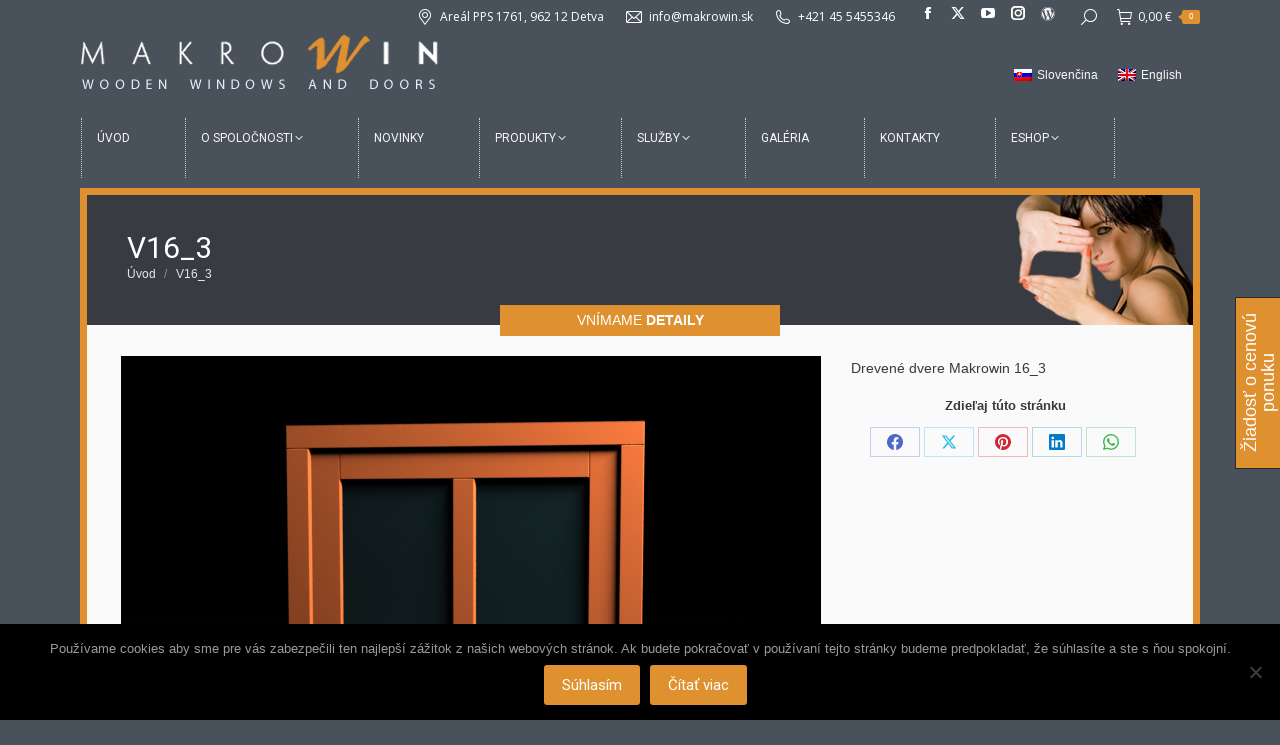

--- FILE ---
content_type: text/html; charset=UTF-8
request_url: https://makrowin.sk/galeria/v16_3/
body_size: 30383
content:
<!DOCTYPE html>
<!--[if !(IE 6) | !(IE 7) | !(IE 8)  ]><!-->
<html dir="ltr" lang="sk-SK" prefix="og: https://ogp.me/ns#" class="no-js">
<!--<![endif]-->
<head>
	<meta charset="UTF-8" />
				<meta name="viewport" content="width=device-width, initial-scale=1, maximum-scale=1, user-scalable=0"/>
			<meta name="theme-color" content="#df912f"/>	<link rel="profile" href="https://gmpg.org/xfn/11" />
	<title>V16_3 | MAKROWIN s.r.o.</title>
<link rel="alternate" hreflang="sk-sk" href="https://makrowin.sk/galeria/v16_3/" />
<link rel="alternate" hreflang="en-us" href="https://makrowin.sk/en/gallery/v16_3-2/" />
<link rel="alternate" hreflang="x-default" href="https://makrowin.sk/galeria/v16_3/" />

		<!-- All in One SEO 4.9.3 - aioseo.com -->
	<meta name="description" content="Drevené dvere Makrowin 16_3" />
	<meta name="robots" content="max-image-preview:large" />
	<link rel="canonical" href="https://makrowin.sk/galeria/v16_3/" />
	<meta name="generator" content="All in One SEO (AIOSEO) 4.9.3" />
		<meta property="og:locale" content="sk_SK" />
		<meta property="og:site_name" content="MAKROWIN s.r.o. | Drevené okná a dvere" />
		<meta property="og:type" content="article" />
		<meta property="og:title" content="V16_3 | MAKROWIN s.r.o." />
		<meta property="og:url" content="https://makrowin.sk/galeria/v16_3/" />
		<meta property="article:published_time" content="2012-03-09T20:47:01+00:00" />
		<meta property="article:modified_time" content="2025-12-09T05:38:42+00:00" />
		<meta name="twitter:card" content="summary" />
		<meta name="twitter:title" content="V16_3 | MAKROWIN s.r.o." />
		<script type="application/ld+json" class="aioseo-schema">
			{"@context":"https:\/\/schema.org","@graph":[{"@type":"BreadcrumbList","@id":"https:\/\/makrowin.sk\/galeria\/v16_3\/#breadcrumblist","itemListElement":[{"@type":"ListItem","@id":"https:\/\/makrowin.sk#listItem","position":1,"name":"Home","item":"https:\/\/makrowin.sk","nextItem":{"@type":"ListItem","@id":"https:\/\/makrowin.sk\/galeria\/v16_3\/#listItem","name":"V16_3"}},{"@type":"ListItem","@id":"https:\/\/makrowin.sk\/galeria\/v16_3\/#listItem","position":2,"name":"V16_3","previousItem":{"@type":"ListItem","@id":"https:\/\/makrowin.sk#listItem","name":"Home"}}]},{"@type":"ItemPage","@id":"https:\/\/makrowin.sk\/galeria\/v16_3\/#itempage","url":"https:\/\/makrowin.sk\/galeria\/v16_3\/","name":"V16_3 | MAKROWIN s.r.o.","description":"Dreven\u00e9 dvere Makrowin 16_3","inLanguage":"sk-SK","isPartOf":{"@id":"https:\/\/makrowin.sk\/#website"},"breadcrumb":{"@id":"https:\/\/makrowin.sk\/galeria\/v16_3\/#breadcrumblist"},"datePublished":"2012-03-09T21:47:01+02:00","dateModified":"2025-12-09T07:38:42+02:00"},{"@type":"Organization","@id":"https:\/\/makrowin.sk\/#organization","name":"MAKROWIN s.r.o.","description":"Dreven\u00e9 okn\u00e1 a dvere","url":"https:\/\/makrowin.sk\/"},{"@type":"WebSite","@id":"https:\/\/makrowin.sk\/#website","url":"https:\/\/makrowin.sk\/","name":"MAKROWIN s.r.o.","description":"Dreven\u00e9 okn\u00e1 a dvere","inLanguage":"sk-SK","publisher":{"@id":"https:\/\/makrowin.sk\/#organization"}}]}
		</script>
		<!-- All in One SEO -->

<meta name="dlm-version" content="5.1.6">
<!-- Google Tag Manager by PYS -->
    <script data-cfasync="false" data-pagespeed-no-defer>
	    window.dataLayerPYS = window.dataLayerPYS || [];
	</script>
<!-- End Google Tag Manager by PYS -->
<!-- Google Tag Manager by PYS -->
<script data-cfasync="false" data-pagespeed-no-defer>
	var pys_datalayer_name = "dataLayer";
	window.dataLayerPYS = window.dataLayerPYS || [];</script> 
<!-- End Google Tag Manager by PYS --><script type='application/javascript'  id='pys-version-script'>console.log('PixelYourSite Free version 11.1.5.2');</script>
<link rel='dns-prefetch' href='//fonts.googleapis.com' />
<link rel="alternate" type="application/rss+xml" title="RSS kanál: MAKROWIN s.r.o. &raquo;" href="https://makrowin.sk/feed/" />
<link rel="alternate" type="application/rss+xml" title="RSS kanál komentárov webu MAKROWIN s.r.o. &raquo;" href="https://makrowin.sk/comments/feed/" />
<link rel="alternate" type="application/rss+xml" title="RSS kanál komentárov webu MAKROWIN s.r.o. &raquo; ku článku V16_3" href="https://makrowin.sk/galeria/v16_3/feed/" />
<link rel="alternate" title="oEmbed (JSON)" type="application/json+oembed" href="https://makrowin.sk/wp-json/oembed/1.0/embed?url=https%3A%2F%2Fmakrowin.sk%2Fgaleria%2Fv16_3%2F" />
<link rel="alternate" title="oEmbed (XML)" type="text/xml+oembed" href="https://makrowin.sk/wp-json/oembed/1.0/embed?url=https%3A%2F%2Fmakrowin.sk%2Fgaleria%2Fv16_3%2F&#038;format=xml" />
<style id='wp-img-auto-sizes-contain-inline-css'>
img:is([sizes=auto i],[sizes^="auto," i]){contain-intrinsic-size:3000px 1500px}
/*# sourceURL=wp-img-auto-sizes-contain-inline-css */
</style>
<style id='wp-emoji-styles-inline-css'>

	img.wp-smiley, img.emoji {
		display: inline !important;
		border: none !important;
		box-shadow: none !important;
		height: 1em !important;
		width: 1em !important;
		margin: 0 0.07em !important;
		vertical-align: -0.1em !important;
		background: none !important;
		padding: 0 !important;
	}
/*# sourceURL=wp-emoji-styles-inline-css */
</style>
<link rel='stylesheet' id='wp-block-library-css' href='https://makrowin.sk/wp-includes/css/dist/block-library/style.min.css?ver=6.9' media='all' />
<link data-minify="1" rel='stylesheet' id='wc-blocks-style-css' href='https://makrowin.sk/wp-content/cache/min/1/wp-content/plugins/woocommerce/assets/client/blocks/wc-blocks.css?ver=1761925742' media='all' />
<style id='global-styles-inline-css'>
:root{--wp--preset--aspect-ratio--square: 1;--wp--preset--aspect-ratio--4-3: 4/3;--wp--preset--aspect-ratio--3-4: 3/4;--wp--preset--aspect-ratio--3-2: 3/2;--wp--preset--aspect-ratio--2-3: 2/3;--wp--preset--aspect-ratio--16-9: 16/9;--wp--preset--aspect-ratio--9-16: 9/16;--wp--preset--color--black: #000000;--wp--preset--color--cyan-bluish-gray: #abb8c3;--wp--preset--color--white: #FFF;--wp--preset--color--pale-pink: #f78da7;--wp--preset--color--vivid-red: #cf2e2e;--wp--preset--color--luminous-vivid-orange: #ff6900;--wp--preset--color--luminous-vivid-amber: #fcb900;--wp--preset--color--light-green-cyan: #7bdcb5;--wp--preset--color--vivid-green-cyan: #00d084;--wp--preset--color--pale-cyan-blue: #8ed1fc;--wp--preset--color--vivid-cyan-blue: #0693e3;--wp--preset--color--vivid-purple: #9b51e0;--wp--preset--color--accent: #df912f;--wp--preset--color--dark-gray: #111;--wp--preset--color--light-gray: #767676;--wp--preset--gradient--vivid-cyan-blue-to-vivid-purple: linear-gradient(135deg,rgb(6,147,227) 0%,rgb(155,81,224) 100%);--wp--preset--gradient--light-green-cyan-to-vivid-green-cyan: linear-gradient(135deg,rgb(122,220,180) 0%,rgb(0,208,130) 100%);--wp--preset--gradient--luminous-vivid-amber-to-luminous-vivid-orange: linear-gradient(135deg,rgb(252,185,0) 0%,rgb(255,105,0) 100%);--wp--preset--gradient--luminous-vivid-orange-to-vivid-red: linear-gradient(135deg,rgb(255,105,0) 0%,rgb(207,46,46) 100%);--wp--preset--gradient--very-light-gray-to-cyan-bluish-gray: linear-gradient(135deg,rgb(238,238,238) 0%,rgb(169,184,195) 100%);--wp--preset--gradient--cool-to-warm-spectrum: linear-gradient(135deg,rgb(74,234,220) 0%,rgb(151,120,209) 20%,rgb(207,42,186) 40%,rgb(238,44,130) 60%,rgb(251,105,98) 80%,rgb(254,248,76) 100%);--wp--preset--gradient--blush-light-purple: linear-gradient(135deg,rgb(255,206,236) 0%,rgb(152,150,240) 100%);--wp--preset--gradient--blush-bordeaux: linear-gradient(135deg,rgb(254,205,165) 0%,rgb(254,45,45) 50%,rgb(107,0,62) 100%);--wp--preset--gradient--luminous-dusk: linear-gradient(135deg,rgb(255,203,112) 0%,rgb(199,81,192) 50%,rgb(65,88,208) 100%);--wp--preset--gradient--pale-ocean: linear-gradient(135deg,rgb(255,245,203) 0%,rgb(182,227,212) 50%,rgb(51,167,181) 100%);--wp--preset--gradient--electric-grass: linear-gradient(135deg,rgb(202,248,128) 0%,rgb(113,206,126) 100%);--wp--preset--gradient--midnight: linear-gradient(135deg,rgb(2,3,129) 0%,rgb(40,116,252) 100%);--wp--preset--font-size--small: 13px;--wp--preset--font-size--medium: 20px;--wp--preset--font-size--large: 36px;--wp--preset--font-size--x-large: 42px;--wp--preset--spacing--20: 0.44rem;--wp--preset--spacing--30: 0.67rem;--wp--preset--spacing--40: 1rem;--wp--preset--spacing--50: 1.5rem;--wp--preset--spacing--60: 2.25rem;--wp--preset--spacing--70: 3.38rem;--wp--preset--spacing--80: 5.06rem;--wp--preset--shadow--natural: 6px 6px 9px rgba(0, 0, 0, 0.2);--wp--preset--shadow--deep: 12px 12px 50px rgba(0, 0, 0, 0.4);--wp--preset--shadow--sharp: 6px 6px 0px rgba(0, 0, 0, 0.2);--wp--preset--shadow--outlined: 6px 6px 0px -3px rgb(255, 255, 255), 6px 6px rgb(0, 0, 0);--wp--preset--shadow--crisp: 6px 6px 0px rgb(0, 0, 0);}:where(.is-layout-flex){gap: 0.5em;}:where(.is-layout-grid){gap: 0.5em;}body .is-layout-flex{display: flex;}.is-layout-flex{flex-wrap: wrap;align-items: center;}.is-layout-flex > :is(*, div){margin: 0;}body .is-layout-grid{display: grid;}.is-layout-grid > :is(*, div){margin: 0;}:where(.wp-block-columns.is-layout-flex){gap: 2em;}:where(.wp-block-columns.is-layout-grid){gap: 2em;}:where(.wp-block-post-template.is-layout-flex){gap: 1.25em;}:where(.wp-block-post-template.is-layout-grid){gap: 1.25em;}.has-black-color{color: var(--wp--preset--color--black) !important;}.has-cyan-bluish-gray-color{color: var(--wp--preset--color--cyan-bluish-gray) !important;}.has-white-color{color: var(--wp--preset--color--white) !important;}.has-pale-pink-color{color: var(--wp--preset--color--pale-pink) !important;}.has-vivid-red-color{color: var(--wp--preset--color--vivid-red) !important;}.has-luminous-vivid-orange-color{color: var(--wp--preset--color--luminous-vivid-orange) !important;}.has-luminous-vivid-amber-color{color: var(--wp--preset--color--luminous-vivid-amber) !important;}.has-light-green-cyan-color{color: var(--wp--preset--color--light-green-cyan) !important;}.has-vivid-green-cyan-color{color: var(--wp--preset--color--vivid-green-cyan) !important;}.has-pale-cyan-blue-color{color: var(--wp--preset--color--pale-cyan-blue) !important;}.has-vivid-cyan-blue-color{color: var(--wp--preset--color--vivid-cyan-blue) !important;}.has-vivid-purple-color{color: var(--wp--preset--color--vivid-purple) !important;}.has-black-background-color{background-color: var(--wp--preset--color--black) !important;}.has-cyan-bluish-gray-background-color{background-color: var(--wp--preset--color--cyan-bluish-gray) !important;}.has-white-background-color{background-color: var(--wp--preset--color--white) !important;}.has-pale-pink-background-color{background-color: var(--wp--preset--color--pale-pink) !important;}.has-vivid-red-background-color{background-color: var(--wp--preset--color--vivid-red) !important;}.has-luminous-vivid-orange-background-color{background-color: var(--wp--preset--color--luminous-vivid-orange) !important;}.has-luminous-vivid-amber-background-color{background-color: var(--wp--preset--color--luminous-vivid-amber) !important;}.has-light-green-cyan-background-color{background-color: var(--wp--preset--color--light-green-cyan) !important;}.has-vivid-green-cyan-background-color{background-color: var(--wp--preset--color--vivid-green-cyan) !important;}.has-pale-cyan-blue-background-color{background-color: var(--wp--preset--color--pale-cyan-blue) !important;}.has-vivid-cyan-blue-background-color{background-color: var(--wp--preset--color--vivid-cyan-blue) !important;}.has-vivid-purple-background-color{background-color: var(--wp--preset--color--vivid-purple) !important;}.has-black-border-color{border-color: var(--wp--preset--color--black) !important;}.has-cyan-bluish-gray-border-color{border-color: var(--wp--preset--color--cyan-bluish-gray) !important;}.has-white-border-color{border-color: var(--wp--preset--color--white) !important;}.has-pale-pink-border-color{border-color: var(--wp--preset--color--pale-pink) !important;}.has-vivid-red-border-color{border-color: var(--wp--preset--color--vivid-red) !important;}.has-luminous-vivid-orange-border-color{border-color: var(--wp--preset--color--luminous-vivid-orange) !important;}.has-luminous-vivid-amber-border-color{border-color: var(--wp--preset--color--luminous-vivid-amber) !important;}.has-light-green-cyan-border-color{border-color: var(--wp--preset--color--light-green-cyan) !important;}.has-vivid-green-cyan-border-color{border-color: var(--wp--preset--color--vivid-green-cyan) !important;}.has-pale-cyan-blue-border-color{border-color: var(--wp--preset--color--pale-cyan-blue) !important;}.has-vivid-cyan-blue-border-color{border-color: var(--wp--preset--color--vivid-cyan-blue) !important;}.has-vivid-purple-border-color{border-color: var(--wp--preset--color--vivid-purple) !important;}.has-vivid-cyan-blue-to-vivid-purple-gradient-background{background: var(--wp--preset--gradient--vivid-cyan-blue-to-vivid-purple) !important;}.has-light-green-cyan-to-vivid-green-cyan-gradient-background{background: var(--wp--preset--gradient--light-green-cyan-to-vivid-green-cyan) !important;}.has-luminous-vivid-amber-to-luminous-vivid-orange-gradient-background{background: var(--wp--preset--gradient--luminous-vivid-amber-to-luminous-vivid-orange) !important;}.has-luminous-vivid-orange-to-vivid-red-gradient-background{background: var(--wp--preset--gradient--luminous-vivid-orange-to-vivid-red) !important;}.has-very-light-gray-to-cyan-bluish-gray-gradient-background{background: var(--wp--preset--gradient--very-light-gray-to-cyan-bluish-gray) !important;}.has-cool-to-warm-spectrum-gradient-background{background: var(--wp--preset--gradient--cool-to-warm-spectrum) !important;}.has-blush-light-purple-gradient-background{background: var(--wp--preset--gradient--blush-light-purple) !important;}.has-blush-bordeaux-gradient-background{background: var(--wp--preset--gradient--blush-bordeaux) !important;}.has-luminous-dusk-gradient-background{background: var(--wp--preset--gradient--luminous-dusk) !important;}.has-pale-ocean-gradient-background{background: var(--wp--preset--gradient--pale-ocean) !important;}.has-electric-grass-gradient-background{background: var(--wp--preset--gradient--electric-grass) !important;}.has-midnight-gradient-background{background: var(--wp--preset--gradient--midnight) !important;}.has-small-font-size{font-size: var(--wp--preset--font-size--small) !important;}.has-medium-font-size{font-size: var(--wp--preset--font-size--medium) !important;}.has-large-font-size{font-size: var(--wp--preset--font-size--large) !important;}.has-x-large-font-size{font-size: var(--wp--preset--font-size--x-large) !important;}
/*# sourceURL=global-styles-inline-css */
</style>

<style id='classic-theme-styles-inline-css'>
/*! This file is auto-generated */
.wp-block-button__link{color:#fff;background-color:#32373c;border-radius:9999px;box-shadow:none;text-decoration:none;padding:calc(.667em + 2px) calc(1.333em + 2px);font-size:1.125em}.wp-block-file__button{background:#32373c;color:#fff;text-decoration:none}
/*# sourceURL=/wp-includes/css/classic-themes.min.css */
</style>
<link rel='stylesheet' id='cookie-notice-front-css' href='https://makrowin.sk/wp-content/plugins/cookie-notice/css/front.min.css?ver=2.5.11' media='all' />
<style id='woocommerce-inline-inline-css'>
.woocommerce form .form-row .required { visibility: visible; }
/*# sourceURL=woocommerce-inline-inline-css */
</style>
<link rel='stylesheet' id='cff-css' href='https://makrowin.sk/wp-content/plugins/custom-facebook-feed/assets/css/cff-style.min.css?ver=4.3.4' media='all' />
<link data-minify="1" rel='stylesheet' id='sb-font-awesome-css' href='https://makrowin.sk/wp-content/cache/min/1/wp-content/plugins/custom-facebook-feed/assets/css/font-awesome.min.css?ver=1761925742' media='all' />
<link rel='stylesheet' id='wpml-legacy-horizontal-list-0-css' href='https://makrowin.sk/wp-content/plugins/sitepress-multilingual-cms/templates/language-switchers/legacy-list-horizontal/style.min.css?ver=1' media='all' />
<style id='wpml-legacy-horizontal-list-0-inline-css'>
.wpml-ls-statics-shortcode_actions a, .wpml-ls-statics-shortcode_actions .wpml-ls-sub-menu a, .wpml-ls-statics-shortcode_actions .wpml-ls-sub-menu a:link, .wpml-ls-statics-shortcode_actions li:not(.wpml-ls-current-language) .wpml-ls-link, .wpml-ls-statics-shortcode_actions li:not(.wpml-ls-current-language) .wpml-ls-link:link {color:#f6f6f6;}.wpml-ls-statics-shortcode_actions .wpml-ls-sub-menu a:hover,.wpml-ls-statics-shortcode_actions .wpml-ls-sub-menu a:focus, .wpml-ls-statics-shortcode_actions .wpml-ls-sub-menu a:link:hover, .wpml-ls-statics-shortcode_actions .wpml-ls-sub-menu a:link:focus {color:#df912f;}.wpml-ls-statics-shortcode_actions .wpml-ls-current-language > a {color:#f6f6f6;}.wpml-ls-statics-shortcode_actions .wpml-ls-current-language:hover>a, .wpml-ls-statics-shortcode_actions .wpml-ls-current-language>a:focus {color:#df912f;}
/*# sourceURL=wpml-legacy-horizontal-list-0-inline-css */
</style>
<link data-minify="1" rel='stylesheet' id='cms-navigation-style-base-css' href='https://makrowin.sk/wp-content/cache/min/1/wp-content/plugins/wpml-cms-nav/res/css/cms-navigation-base.css?ver=1761925742' media='screen' />
<link data-minify="1" rel='stylesheet' id='cms-navigation-style-css' href='https://makrowin.sk/wp-content/cache/min/1/wp-content/plugins/wpml-cms-nav/res/css/cms-navigation.css?ver=1761925742' media='screen' />
<link data-minify="1" rel='stylesheet' id='the7-font-css' href='https://makrowin.sk/wp-content/cache/min/1/wp-content/themes/dt-the7/fonts/icomoon-the7-font/icomoon-the7-font.min.css?ver=1761925742' media='all' />
<link data-minify="1" rel='stylesheet' id='the7-awesome-fonts-css' href='https://makrowin.sk/wp-content/cache/min/1/wp-content/themes/dt-the7/fonts/FontAwesome/css/all.min.css?ver=1761925742' media='all' />
<link rel='stylesheet' id='the7-awesome-fonts-back-css' href='https://makrowin.sk/wp-content/themes/dt-the7/fonts/FontAwesome/back-compat.min.css?ver=14.0.2.1' media='all' />
<link data-minify="1" rel='stylesheet' id='the7-Defaults-css' href='https://makrowin.sk/wp-content/cache/min/1/wp-content/uploads/smile_fonts/Defaults/Defaults.css?ver=1761925742' media='all' />
<link data-minify="1" rel='stylesheet' id='tablepress-default-css' href='https://makrowin.sk/wp-content/cache/min/1/wp-content/plugins/tablepress/css/build/default.css?ver=1761925742' media='all' />
<link rel='stylesheet' id='dt-web-fonts-css' href='https://fonts.googleapis.com/css?family=Open+Sans:400,600,700%7CRoboto:400,600,700' media='all' />
<link rel='stylesheet' id='dt-main-css' href='https://makrowin.sk/wp-content/themes/dt-the7/css/main.min.css?ver=14.0.2.1' media='all' />
<link rel='stylesheet' id='the7-custom-scrollbar-css' href='https://makrowin.sk/wp-content/themes/dt-the7/lib/custom-scrollbar/custom-scrollbar.min.css?ver=14.0.2.1' media='all' />
<link rel='stylesheet' id='the7-wpbakery-css' href='https://makrowin.sk/wp-content/themes/dt-the7/css/wpbakery.min.css?ver=14.0.2.1' media='all' />
<link rel='stylesheet' id='the7-core-css' href='https://makrowin.sk/wp-content/plugins/dt-the7-core/assets/css/post-type.min.css?ver=2.7.12' media='all' />
<link data-minify="1" rel='stylesheet' id='the7-css-vars-css' href='https://makrowin.sk/wp-content/cache/min/1/wp-content/uploads/the7-css/css-vars.css?ver=1761925742' media='all' />
<link data-minify="1" rel='stylesheet' id='dt-custom-css' href='https://makrowin.sk/wp-content/cache/min/1/wp-content/uploads/the7-css/custom.css?ver=1761925742' media='all' />
<link data-minify="1" rel='stylesheet' id='wc-dt-custom-css' href='https://makrowin.sk/wp-content/cache/min/1/wp-content/uploads/the7-css/compatibility/wc-dt-custom.css?ver=1761925742' media='all' />
<link data-minify="1" rel='stylesheet' id='dt-media-css' href='https://makrowin.sk/wp-content/cache/min/1/wp-content/uploads/the7-css/media.css?ver=1761925742' media='all' />
<link data-minify="1" rel='stylesheet' id='the7-mega-menu-css' href='https://makrowin.sk/wp-content/cache/min/1/wp-content/uploads/the7-css/mega-menu.css?ver=1761925742' media='all' />
<link data-minify="1" rel='stylesheet' id='the7-elements-albums-portfolio-css' href='https://makrowin.sk/wp-content/cache/min/1/wp-content/uploads/the7-css/the7-elements-albums-portfolio.css?ver=1761925742' media='all' />
<link data-minify="1" rel='stylesheet' id='the7-elements-css' href='https://makrowin.sk/wp-content/cache/min/1/wp-content/uploads/the7-css/post-type-dynamic.css?ver=1761925742' media='all' />
<link data-minify="1" rel='stylesheet' id='style-css' href='https://makrowin.sk/wp-content/cache/min/1/wp-content/themes/makrowin/style.css?ver=1761925742' media='all' />
<link data-minify="1" rel='stylesheet' id='scss-css' href='https://makrowin.sk/wp-content/cache/min/1/wp-content/cache/busting/1/sccss.css?ver=1761925742' media='all' />
<script src="https://makrowin.sk/wp-includes/js/jquery/jquery.min.js?ver=3.7.1" id="jquery-core-js"></script>
<script src="https://makrowin.sk/wp-includes/js/jquery/jquery-migrate.min.js?ver=3.4.1" id="jquery-migrate-js"></script>
<script id="wpml-cookie-js-extra">
var wpml_cookies = {"wp-wpml_current_language":{"value":"sk","expires":1,"path":"/"}};
var wpml_cookies = {"wp-wpml_current_language":{"value":"sk","expires":1,"path":"/"}};
//# sourceURL=wpml-cookie-js-extra
</script>
<script data-minify="1" src="https://makrowin.sk/wp-content/cache/min/1/wp-content/plugins/sitepress-multilingual-cms/res/js/cookies/language-cookie.js?ver=1761925742" id="wpml-cookie-js" defer data-wp-strategy="defer"></script>
<script id="cookie-notice-front-js-before">
var cnArgs = {"ajaxUrl":"https:\/\/makrowin.sk\/wp-admin\/admin-ajax.php","nonce":"adaf29ac82","hideEffect":"fade","position":"bottom","onScroll":true,"onScrollOffset":200,"onClick":false,"cookieName":"cookie_notice_accepted","cookieTime":15811200,"cookieTimeRejected":2592000,"globalCookie":false,"redirection":false,"cache":true,"revokeCookies":false,"revokeCookiesOpt":"automatic"};

//# sourceURL=cookie-notice-front-js-before
</script>
<script src="https://makrowin.sk/wp-content/plugins/cookie-notice/js/front.min.js?ver=2.5.11" id="cookie-notice-front-js"></script>
<script src="https://makrowin.sk/wp-content/plugins/woocommerce/assets/js/jquery-blockui/jquery.blockUI.min.js?ver=2.7.0-wc.10.4.3" id="wc-jquery-blockui-js" data-wp-strategy="defer"></script>
<script id="wc-add-to-cart-js-extra">
var wc_add_to_cart_params = {"ajax_url":"/wp-admin/admin-ajax.php","wc_ajax_url":"/?wc-ajax=%%endpoint%%","i18n_view_cart":"Zobrazi\u0165 ko\u0161\u00edk","cart_url":"https://makrowin.sk/kosik/","is_cart":"","cart_redirect_after_add":"no"};
//# sourceURL=wc-add-to-cart-js-extra
</script>
<script src="https://makrowin.sk/wp-content/plugins/woocommerce/assets/js/frontend/add-to-cart.min.js?ver=10.4.3" id="wc-add-to-cart-js" data-wp-strategy="defer"></script>
<script src="https://makrowin.sk/wp-content/plugins/woocommerce/assets/js/js-cookie/js.cookie.min.js?ver=2.1.4-wc.10.4.3" id="wc-js-cookie-js" defer data-wp-strategy="defer"></script>
<script id="woocommerce-js-extra">
var woocommerce_params = {"ajax_url":"/wp-admin/admin-ajax.php","wc_ajax_url":"/?wc-ajax=%%endpoint%%","i18n_password_show":"Zobrazi\u0165 heslo","i18n_password_hide":"Skry\u0165 heslo"};
//# sourceURL=woocommerce-js-extra
</script>
<script src="https://makrowin.sk/wp-content/plugins/woocommerce/assets/js/frontend/woocommerce.min.js?ver=10.4.3" id="woocommerce-js" defer data-wp-strategy="defer"></script>
<script data-minify="1" src="https://makrowin.sk/wp-content/cache/min/1/wp-content/plugins/js_composer/assets/js/vendors/woocommerce-add-to-cart.js?ver=1761925742" id="vc_woocommerce-add-to-cart-js-js"></script>
<script src="https://makrowin.sk/wp-content/plugins/pixelyoursite/dist/scripts/jquery.bind-first-0.2.3.min.js?ver=0.2.3" id="jquery-bind-first-js"></script>
<script src="https://makrowin.sk/wp-content/plugins/pixelyoursite/dist/scripts/js.cookie-2.1.3.min.js?ver=2.1.3" id="js-cookie-pys-js"></script>
<script src="https://makrowin.sk/wp-content/plugins/pixelyoursite/dist/scripts/tld.min.js?ver=2.3.1" id="js-tld-js"></script>
<script id="pys-js-extra">
var pysOptions = {"staticEvents":{"facebook":{"init_event":[{"delay":0,"type":"static","ajaxFire":false,"name":"PageView","pixelIds":["1888832601306469"],"eventID":"3563a746-4243-41fa-bbf7-5ee63af9c285","params":{"page_title":"V16_3","post_type":"attachment","post_id":2133,"plugin":"PixelYourSite","user_role":"guest","event_url":"makrowin.sk/galeria/v16_3/"},"e_id":"init_event","ids":[],"hasTimeWindow":false,"timeWindow":0,"woo_order":"","edd_order":""}]}},"dynamicEvents":{"automatic_event_form":{"facebook":{"delay":0,"type":"dyn","name":"Form","pixelIds":["1888832601306469"],"eventID":"300d850f-16bd-4fd0-b273-b6bc6f8cc525","params":{"page_title":"V16_3","post_type":"attachment","post_id":2133,"plugin":"PixelYourSite","user_role":"guest","event_url":"makrowin.sk/galeria/v16_3/"},"e_id":"automatic_event_form","ids":[],"hasTimeWindow":false,"timeWindow":0,"woo_order":"","edd_order":""},"ga":{"delay":0,"type":"dyn","name":"Form","trackingIds":["G-4H8TS7PQQQ"],"eventID":"300d850f-16bd-4fd0-b273-b6bc6f8cc525","params":{"page_title":"V16_3","post_type":"attachment","post_id":2133,"plugin":"PixelYourSite","user_role":"guest","event_url":"makrowin.sk/galeria/v16_3/"},"e_id":"automatic_event_form","ids":[],"hasTimeWindow":false,"timeWindow":0,"pixelIds":[],"woo_order":"","edd_order":""},"gtm":{"delay":0,"type":"dyn","name":"Form","trackingIds":["GTM-TN8XSG6X"],"eventID":"300d850f-16bd-4fd0-b273-b6bc6f8cc525","params":{"triggerType":{"type":"automated"},"page_title":"V16_3","post_type":"attachment","post_id":2133,"plugin":"PixelYourSite","user_role":"guest","event_url":"makrowin.sk/galeria/v16_3/"},"e_id":"automatic_event_form","ids":[],"hasTimeWindow":false,"timeWindow":0,"pixelIds":[],"woo_order":"","edd_order":""}},"automatic_event_download":{"facebook":{"delay":0,"type":"dyn","name":"Download","extensions":["","doc","exe","js","pdf","ppt","tgz","zip","xls"],"pixelIds":["1888832601306469"],"eventID":"b19724b6-9482-4c07-9c9a-5038dabd115a","params":{"page_title":"V16_3","post_type":"attachment","post_id":2133,"plugin":"PixelYourSite","user_role":"guest","event_url":"makrowin.sk/galeria/v16_3/"},"e_id":"automatic_event_download","ids":[],"hasTimeWindow":false,"timeWindow":0,"woo_order":"","edd_order":""},"ga":{"delay":0,"type":"dyn","name":"Download","extensions":["","doc","exe","js","pdf","ppt","tgz","zip","xls"],"trackingIds":["G-4H8TS7PQQQ"],"eventID":"b19724b6-9482-4c07-9c9a-5038dabd115a","params":{"page_title":"V16_3","post_type":"attachment","post_id":2133,"plugin":"PixelYourSite","user_role":"guest","event_url":"makrowin.sk/galeria/v16_3/"},"e_id":"automatic_event_download","ids":[],"hasTimeWindow":false,"timeWindow":0,"pixelIds":[],"woo_order":"","edd_order":""},"gtm":{"delay":0,"type":"dyn","name":"Download","extensions":["","doc","exe","js","pdf","ppt","tgz","zip","xls"],"trackingIds":["GTM-TN8XSG6X"],"eventID":"b19724b6-9482-4c07-9c9a-5038dabd115a","params":{"triggerType":{"type":"automated"},"page_title":"V16_3","post_type":"attachment","post_id":2133,"plugin":"PixelYourSite","user_role":"guest","event_url":"makrowin.sk/galeria/v16_3/"},"e_id":"automatic_event_download","ids":[],"hasTimeWindow":false,"timeWindow":0,"pixelIds":[],"woo_order":"","edd_order":""}},"automatic_event_comment":{"facebook":{"delay":0,"type":"dyn","name":"Comment","pixelIds":["1888832601306469"],"eventID":"2872e037-f4b0-48f7-b888-0bfde60cb25f","params":{"page_title":"V16_3","post_type":"attachment","post_id":2133,"plugin":"PixelYourSite","user_role":"guest","event_url":"makrowin.sk/galeria/v16_3/"},"e_id":"automatic_event_comment","ids":[],"hasTimeWindow":false,"timeWindow":0,"woo_order":"","edd_order":""},"ga":{"delay":0,"type":"dyn","name":"Comment","trackingIds":["G-4H8TS7PQQQ"],"eventID":"2872e037-f4b0-48f7-b888-0bfde60cb25f","params":{"page_title":"V16_3","post_type":"attachment","post_id":2133,"plugin":"PixelYourSite","user_role":"guest","event_url":"makrowin.sk/galeria/v16_3/"},"e_id":"automatic_event_comment","ids":[],"hasTimeWindow":false,"timeWindow":0,"pixelIds":[],"woo_order":"","edd_order":""},"gtm":{"delay":0,"type":"dyn","name":"Comment","trackingIds":["GTM-TN8XSG6X"],"eventID":"2872e037-f4b0-48f7-b888-0bfde60cb25f","params":{"triggerType":{"type":"automated"},"page_title":"V16_3","post_type":"attachment","post_id":2133,"plugin":"PixelYourSite","user_role":"guest","event_url":"makrowin.sk/galeria/v16_3/"},"e_id":"automatic_event_comment","ids":[],"hasTimeWindow":false,"timeWindow":0,"pixelIds":[],"woo_order":"","edd_order":""}},"woo_add_to_cart_on_button_click":{"facebook":{"delay":0,"type":"dyn","name":"AddToCart","pixelIds":["1888832601306469"],"eventID":"4f488cff-7eae-411e-b0d4-190fbf67efe2","params":{"page_title":"V16_3","post_type":"attachment","post_id":2133,"plugin":"PixelYourSite","user_role":"guest","event_url":"makrowin.sk/galeria/v16_3/"},"e_id":"woo_add_to_cart_on_button_click","ids":[],"hasTimeWindow":false,"timeWindow":0,"woo_order":"","edd_order":""},"ga":{"delay":0,"type":"dyn","name":"add_to_cart","trackingIds":["G-4H8TS7PQQQ"],"eventID":"4f488cff-7eae-411e-b0d4-190fbf67efe2","params":{"page_title":"V16_3","post_type":"attachment","post_id":2133,"plugin":"PixelYourSite","user_role":"guest","event_url":"makrowin.sk/galeria/v16_3/"},"e_id":"woo_add_to_cart_on_button_click","ids":[],"hasTimeWindow":false,"timeWindow":0,"pixelIds":[],"woo_order":"","edd_order":""},"gtm":{"delay":0,"type":"dyn","name":"add_to_cart","trackingIds":["GTM-TN8XSG6X"],"eventID":"4f488cff-7eae-411e-b0d4-190fbf67efe2","params":{"triggerType":{"type":"ecommerce"},"page_title":"V16_3","post_type":"attachment","post_id":2133,"plugin":"PixelYourSite","user_role":"guest","event_url":"makrowin.sk/galeria/v16_3/"},"e_id":"woo_add_to_cart_on_button_click","ids":[],"hasTimeWindow":false,"timeWindow":0,"pixelIds":[],"woo_order":"","edd_order":""}}},"triggerEvents":[],"triggerEventTypes":[],"facebook":{"pixelIds":["1888832601306469"],"advancedMatching":[],"advancedMatchingEnabled":false,"removeMetadata":false,"wooVariableAsSimple":false,"serverApiEnabled":false,"wooCRSendFromServer":false,"send_external_id":null,"enabled_medical":false,"do_not_track_medical_param":["event_url","post_title","page_title","landing_page","content_name","categories","category_name","tags"],"meta_ldu":false},"ga":{"trackingIds":["G-4H8TS7PQQQ"],"commentEventEnabled":true,"downloadEnabled":true,"formEventEnabled":true,"crossDomainEnabled":false,"crossDomainAcceptIncoming":false,"crossDomainDomains":[],"isDebugEnabled":[],"serverContainerUrls":{"G-4H8TS7PQQQ":{"enable_server_container":"","server_container_url":"","transport_url":""}},"additionalConfig":{"G-4H8TS7PQQQ":{"first_party_collection":true}},"disableAdvertisingFeatures":false,"disableAdvertisingPersonalization":false,"wooVariableAsSimple":true,"custom_page_view_event":false},"gtm":{"trackingIds":["GTM-TN8XSG6X"],"gtm_dataLayer_name":"dataLayer","gtm_container_domain":"www.googletagmanager.com","gtm_container_identifier":"gtm","gtm_auth":"","gtm_preview":"","gtm_just_data_layer":false,"check_list":"disabled","check_list_contain":[],"wooVariableAsSimple":false},"debug":"","siteUrl":"https://makrowin.sk","ajaxUrl":"https://makrowin.sk/wp-admin/admin-ajax.php","ajax_event":"49c4067efc","enable_remove_download_url_param":"1","cookie_duration":"7","last_visit_duration":"60","enable_success_send_form":"","ajaxForServerEvent":"1","ajaxForServerStaticEvent":"1","useSendBeacon":"1","send_external_id":"1","external_id_expire":"180","track_cookie_for_subdomains":"1","google_consent_mode":"1","gdpr":{"ajax_enabled":false,"all_disabled_by_api":false,"facebook_disabled_by_api":false,"analytics_disabled_by_api":false,"google_ads_disabled_by_api":false,"pinterest_disabled_by_api":false,"bing_disabled_by_api":false,"reddit_disabled_by_api":false,"externalID_disabled_by_api":false,"facebook_prior_consent_enabled":true,"analytics_prior_consent_enabled":true,"google_ads_prior_consent_enabled":null,"pinterest_prior_consent_enabled":true,"bing_prior_consent_enabled":true,"cookiebot_integration_enabled":false,"cookiebot_facebook_consent_category":"marketing","cookiebot_analytics_consent_category":"statistics","cookiebot_tiktok_consent_category":"marketing","cookiebot_google_ads_consent_category":"marketing","cookiebot_pinterest_consent_category":"marketing","cookiebot_bing_consent_category":"marketing","consent_magic_integration_enabled":false,"real_cookie_banner_integration_enabled":false,"cookie_notice_integration_enabled":false,"cookie_law_info_integration_enabled":false,"analytics_storage":{"enabled":true,"value":"granted","filter":false},"ad_storage":{"enabled":true,"value":"granted","filter":false},"ad_user_data":{"enabled":true,"value":"granted","filter":false},"ad_personalization":{"enabled":true,"value":"granted","filter":false}},"cookie":{"disabled_all_cookie":false,"disabled_start_session_cookie":false,"disabled_advanced_form_data_cookie":false,"disabled_landing_page_cookie":false,"disabled_first_visit_cookie":false,"disabled_trafficsource_cookie":false,"disabled_utmTerms_cookie":false,"disabled_utmId_cookie":false},"tracking_analytics":{"TrafficSource":"direct","TrafficLanding":"undefined","TrafficUtms":[],"TrafficUtmsId":[]},"GATags":{"ga_datalayer_type":"default","ga_datalayer_name":"dataLayerPYS"},"woo":{"enabled":true,"enabled_save_data_to_orders":true,"addToCartOnButtonEnabled":true,"addToCartOnButtonValueEnabled":true,"addToCartOnButtonValueOption":"price","singleProductId":null,"removeFromCartSelector":"form.woocommerce-cart-form .remove","addToCartCatchMethod":"add_cart_js","is_order_received_page":false,"containOrderId":false},"edd":{"enabled":false},"cache_bypass":"1768582136"};
//# sourceURL=pys-js-extra
</script>
<script data-minify="1" src="https://makrowin.sk/wp-content/cache/min/1/wp-content/plugins/pixelyoursite/dist/scripts/public.js?ver=1761925742" id="pys-js"></script>
<script id="dt-above-fold-js-extra">
var dtLocal = {"themeUrl":"https://makrowin.sk/wp-content/themes/dt-the7","passText":"To view this protected post, enter the password below:","moreButtonText":{"loading":"Loading...","loadMore":"Load more"},"postID":"2133","ajaxurl":"https://makrowin.sk/wp-admin/admin-ajax.php","REST":{"baseUrl":"https://makrowin.sk/wp-json/the7/v1","endpoints":{"sendMail":"/send-mail"}},"contactMessages":{"required":"One or more fields have an error. Please check and try again.","terms":"Please accept the privacy policy.","fillTheCaptchaError":"Please, fill the captcha."},"captchaSiteKey":"","ajaxNonce":"f40b61b857","pageData":{"type":"page","template":"image","layout":null},"themeSettings":{"smoothScroll":"off","lazyLoading":false,"desktopHeader":{"height":140},"ToggleCaptionEnabled":"disabled","ToggleCaption":"Navigation","floatingHeader":{"showAfter":250,"showMenu":true,"height":50,"logo":{"showLogo":true,"html":"\u003Cimg class=\" preload-me\" src=\"https://makrowin.sk/wp-content/uploads/logo-makrowin-small.png\" srcset=\"https://makrowin.sk/wp-content/uploads/logo-makrowin-small.png 200w\" width=\"200\" height=\"24\"   sizes=\"200px\" alt=\"MAKROWIN s.r.o.\" /\u003E","url":"https://makrowin.sk/"}},"topLine":{"floatingTopLine":{"logo":{"showLogo":false,"html":""}}},"mobileHeader":{"firstSwitchPoint":960,"secondSwitchPoint":540,"firstSwitchPointHeight":100,"secondSwitchPointHeight":80,"mobileToggleCaptionEnabled":"disabled","mobileToggleCaption":"Menu"},"stickyMobileHeaderFirstSwitch":{"logo":{"html":"\u003Cimg class=\" preload-me\" src=\"https://makrowin.sk/wp-content/uploads/logo-makrowin.png\" srcset=\"https://makrowin.sk/wp-content/uploads/logo-makrowin.png 294w\" width=\"294\" height=\"35\"   sizes=\"294px\" alt=\"MAKROWIN s.r.o.\" /\u003E"}},"stickyMobileHeaderSecondSwitch":{"logo":{"html":"\u003Cimg class=\" preload-me\" src=\"https://makrowin.sk/wp-content/uploads/logo-makrowin.png\" srcset=\"https://makrowin.sk/wp-content/uploads/logo-makrowin.png 294w\" width=\"294\" height=\"35\"   sizes=\"294px\" alt=\"MAKROWIN s.r.o.\" /\u003E"}},"sidebar":{"switchPoint":970},"boxedWidth":"1120px"},"VCMobileScreenWidth":"768","wcCartFragmentHash":"6b2a7cd24c2cd0b66aff85e9a6ca724b"};
var dtShare = {"shareButtonText":{"facebook":"Share on Facebook","twitter":"Share on X","pinterest":"Pin it","linkedin":"Share on Linkedin","whatsapp":"Share on Whatsapp"},"overlayOpacity":"85"};
//# sourceURL=dt-above-fold-js-extra
</script>
<script src="https://makrowin.sk/wp-content/themes/dt-the7/js/above-the-fold.min.js?ver=14.0.2.1" id="dt-above-fold-js"></script>
<script src="https://makrowin.sk/wp-content/themes/dt-the7/js/compatibility/woocommerce/woocommerce.min.js?ver=14.0.2.1" id="dt-woocommerce-js"></script>
<script></script><link rel="https://api.w.org/" href="https://makrowin.sk/wp-json/" /><link rel="alternate" title="JSON" type="application/json" href="https://makrowin.sk/wp-json/wp/v2/media/2133" /><link rel="EditURI" type="application/rsd+xml" title="RSD" href="https://makrowin.sk/xmlrpc.php?rsd" />
<meta name="generator" content="WordPress 6.9" />
<meta name="generator" content="WooCommerce 10.4.3" />
<link rel='shortlink' href='https://makrowin.sk/?p=2133' />
<meta name="generator" content="WPML ver:4.8.6 stt:1,10;" />
<meta name="facebook-domain-verification" content="0xaumzfovskm1rqo1i9wpu4nt5vt82" /><link rel="pingback" href="https://makrowin.sk/xmlrpc.php">
	<noscript><style>.woocommerce-product-gallery{ opacity: 1 !important; }</style></noscript>
	<meta name="generator" content="Powered by WPBakery Page Builder - drag and drop page builder for WordPress."/>
<style type="text/css">.blue-message {
background: none repeat scroll 0 0 #3399ff;
color: #ffffff;
text-shadow: none;
font-size: 14px;
line-height: 24px;
padding: 10px;
}.green-message {
background: none repeat scroll 0 0 #8cc14c;
color: #ffffff;
text-shadow: none;
font-size: 14px;
line-height: 24px;
padding: 10px;
}.orange-message {
background: none repeat scroll 0 0 #faa732;
color: #ffffff;
text-shadow: none;
font-size: 14px;
line-height: 24px;
padding: 10px;
}.red-message {
background: none repeat scroll 0 0 #da4d31;
color: #ffffff;
text-shadow: none;
font-size: 14px;
line-height: 24px;
padding: 10px;
}.grey-message {
background: none repeat scroll 0 0 #53555c;
color: #ffffff;
text-shadow: none;
font-size: 14px;
line-height: 24px;
padding: 10px;
}.left-block {
background: none repeat scroll 0 0px, radial-gradient(ellipse at center center, #ffffff 0%, #f2f2f2 100%) repeat scroll 0 0 rgba(0, 0, 0, 0);
color: #8b8e97;
padding: 10px;
margin: 10px;
float: left;
}.right-block {
background: none repeat scroll 0 0px, radial-gradient(ellipse at center center, #ffffff 0%, #f2f2f2 100%) repeat scroll 0 0 rgba(0, 0, 0, 0);
color: #8b8e97;
padding: 10px;
margin: 10px;
float: right;
}.blockquotes {
background: none;
border-left: 5px solid #f1f1f1;
color: #8B8E97;
font-size: 14px;
font-style: italic;
line-height: 22px;
padding-left: 15px;
padding: 10px;
width: 60%;
float: left;
}</style><meta name="generator" content="Powered by Slider Revolution 6.7.40 - responsive, Mobile-Friendly Slider Plugin for WordPress with comfortable drag and drop interface." />
<script>function setREVStartSize(e){
			//window.requestAnimationFrame(function() {
				window.RSIW = window.RSIW===undefined ? window.innerWidth : window.RSIW;
				window.RSIH = window.RSIH===undefined ? window.innerHeight : window.RSIH;
				try {
					var pw = document.getElementById(e.c).parentNode.offsetWidth,
						newh;
					pw = pw===0 || isNaN(pw) || (e.l=="fullwidth" || e.layout=="fullwidth") ? window.RSIW : pw;
					e.tabw = e.tabw===undefined ? 0 : parseInt(e.tabw);
					e.thumbw = e.thumbw===undefined ? 0 : parseInt(e.thumbw);
					e.tabh = e.tabh===undefined ? 0 : parseInt(e.tabh);
					e.thumbh = e.thumbh===undefined ? 0 : parseInt(e.thumbh);
					e.tabhide = e.tabhide===undefined ? 0 : parseInt(e.tabhide);
					e.thumbhide = e.thumbhide===undefined ? 0 : parseInt(e.thumbhide);
					e.mh = e.mh===undefined || e.mh=="" || e.mh==="auto" ? 0 : parseInt(e.mh,0);
					if(e.layout==="fullscreen" || e.l==="fullscreen")
						newh = Math.max(e.mh,window.RSIH);
					else{
						e.gw = Array.isArray(e.gw) ? e.gw : [e.gw];
						for (var i in e.rl) if (e.gw[i]===undefined || e.gw[i]===0) e.gw[i] = e.gw[i-1];
						e.gh = e.el===undefined || e.el==="" || (Array.isArray(e.el) && e.el.length==0)? e.gh : e.el;
						e.gh = Array.isArray(e.gh) ? e.gh : [e.gh];
						for (var i in e.rl) if (e.gh[i]===undefined || e.gh[i]===0) e.gh[i] = e.gh[i-1];
											
						var nl = new Array(e.rl.length),
							ix = 0,
							sl;
						e.tabw = e.tabhide>=pw ? 0 : e.tabw;
						e.thumbw = e.thumbhide>=pw ? 0 : e.thumbw;
						e.tabh = e.tabhide>=pw ? 0 : e.tabh;
						e.thumbh = e.thumbhide>=pw ? 0 : e.thumbh;
						for (var i in e.rl) nl[i] = e.rl[i]<window.RSIW ? 0 : e.rl[i];
						sl = nl[0];
						for (var i in nl) if (sl>nl[i] && nl[i]>0) { sl = nl[i]; ix=i;}
						var m = pw>(e.gw[ix]+e.tabw+e.thumbw) ? 1 : (pw-(e.tabw+e.thumbw)) / (e.gw[ix]);
						newh =  (e.gh[ix] * m) + (e.tabh + e.thumbh);
					}
					var el = document.getElementById(e.c);
					if (el!==null && el) el.style.height = newh+"px";
					el = document.getElementById(e.c+"_wrapper");
					if (el!==null && el) {
						el.style.height = newh+"px";
						el.style.display = "block";
					}
				} catch(e){
					console.log("Failure at Presize of Slider:" + e)
				}
			//});
		  };</script>
		<style id="wp-custom-css">
			

/* Custom Facebook Feed */
/*#cff.cff-fixed-height { padding: 0px; }*/
.cff-wrapper {
  border-style: solid;
  border-width: 1px;
  border-color: rgba(170,170,170,0.15);
}
.cff-wrapper::-webkit-scrollbar {
    width: 12px;
}
.cff-wrapper::-webkit-scrollbar-track {
    -webkit-box-shadow: inset 0 0 6px rgba(0,0,0,0.3); 
    border-radius: 10px;
}
.cff-wrapper::-webkit-scrollbar-thumb {
    border-radius: 5px;
    -webkit-box-shadow: inset 0 0 6px rgba(0,0,0,0.5); 
}
/* Custom Facebook Feed - End */		</style>
		<style id="sccss">/* Enter Your Custom CSS Here */


::-webkit-input-placeholder { 
    color: #999 !important;
    opacity: 1;
}
:-moz-placeholder { 
    color: #999 !important;
    opacity: 1;
}
::-moz-placeholder { 
    color: #999 !important;
    opacity: 1;
}
:-ms-input-placeholder { 
    color: #999 !important;
    opacity: 1;
}

.wpcf7 input, 
.wpcf7 select, 
.wpcf7 textarea {
		color: #3a3a3a!important;
}
.wpcf7-acceptance .wpcf7-list-item {
    margin: 0;
}
.wpcf7-quiz {
		max-width: 50%;
}

div#wpcs_content_main_13230 {
    /*width: 900px!important;*/
}
div#wpcs_tab_13230 {
    padding: 5px 0px 2px 0px!important;
    top: 360px!important;
    line-height: 1em!important;
}
@media screen and (min-width: 971px) {
	div#wpcs_tab_13230 {
    width: 170px!important;
    height: 38px!important;
    right: -64px!important;
    font-size: 18px!important;
	}
}
@media screen and (max-width: 970px) {
	div#wpcs_tab_13230 {
    width: 150px!important;
    height: 24px!important;
    right: -66px!important;
    font-size: 12px!important;
	}
}


.wpify-woo-packeta__shipping-method img {
		max-width: 200px!important;
		margin-bottom: 5px!important;
}
.wpify-woo-packeta__shipping-method #packeta-point-info {
    margin-bottom: 20px;
}


.gift-product-item .gift-product-title {
    text-transform: none;
		line-height: 1.4em;
}
.gift-popup-depends-item {
    padding: 10px 5px 5px;
    text-align: center;
    line-height: 1.4em;
}


.woocommerce-checkout-review-order #woocommerce-zasilkovna-branch-select-options > select {
    width: 100%!important;
}


@media screen and (min-width: 960px) {
	.soc-ico a.wordpress:after, .soc-ico a.wordpress:before {
    top: -6px;
	}
}


#itsec-recaptcha-opt-in {
    color: gray;
}

/* landing page Karcher */
.page-id-10948 {
    list-style-image: none;
}
.page-id-10948 #main {
    background-color: #ffffff;
}
.page-id-10948 #fancy-header {
    background-size: cover;
    background-repeat: no-repeat;
    background-image: none;
    /* background-image: url(/wp-content/uploads/bg-title.png);*/
    background-position: right center;
    background-color: #383b42!important;
}
.page-id-10948 .info-top-bar {
    display: none;
}
.page-id-10948 .mini-widgets .mini-wpml {
    display: none;
}
.top-slider {
    margin-top: -40px !important;
    margin-left: -34px;
    margin-right: -34px;
    border-top: 7px solid #df912f;
    overflow: hidden;
}

.acc-yellow.dt-style.dt-accordion-bg-on.wpb_content_element .wpb_accordion_header a {
    background: #FFED00;
}
.acc-yellow .wpb_content_element .wpb_accordion_header > a span {
    color: #000;
}
.acc-yellow .wpb_content_element .wpb_accordion_header > a:hover span {
}
.do-kosika .woocommerce-Price-amount, 
.do-kosika .woocommerce-price-suffix {
    display: none;
}
.do-kosika a.button {
    padding-left: 35px;
    padding-right: 35px;     
}
.do-kosika .added_to_cart.wc-forward {
    background: #df912f;
    color: #ffffff;
    text-decoration: none;
    font:  normal  15px / 17px "Roboto", Helvetica, Arial, Verdana, sans-serif;
    text-transform: none;
    -webkit-border-radius: 3px;
    border-radius: 3px;
    padding: 12px 35px 11px 35px;
    -webkit-box-shadow: 0 1px 6px rgba(0,0,0,0.12);
    box-shadow: 0 1px 6px rgba(0,0,0,0.12);
    -webkit-transition: -webkit-box-shadow 0.2s ease-out, background-color 0.2s ease, opacity 0.45s;
    transition: box-shadow 0.2s ease-out, background-color 0.2s ease, opacity 0.45s;
}

.big-text-01 h4 {
    font-size: 26px;
}

.yellow-banner {
    background: #FFED00;
    padding: 10px 35px;
    font-size: 18px;
}

.big-white-list {
    color: #ffffff;
    font:  normal  24px / 42px "Roboto", Helvetica, Arial, Verdana, sans-serif;
}

.row-bg {
    margin-left: -34px!important;
    margin-right: -34px!important;
    padding-left: 15px;
    padding-right: 15px;  
}



ol li {
    list-style-image: none;
}

/* login messaages */
.login #login_error, .login .message {
    background-color: #383b42!important;
}


/* WooCommerce */

/* remove custom tabs nadpis */
.single .woocommerce-tabs .yikes-custom-woo-tab-title {
  display: none;
}

/* Remove/Hide WooCommerce Product Page description tab */
.single .woocommerce-tabs ul.tabs /*li.description_tab*/ {
/*    display: none; */
}

.order-total .woocommerce-Price-amount {
    font-weight: bold;
}
.woocommerce-cart .order-total .woocommerce-Price-amount {
    font-size: 16px;
}

.single-product .variations td.label {
    padding-top: 10px;
}

.order-total .includes_tax .amount {
    font: 16px / 20px "Roboto", Helvetica, Arial, Verdana, sans-serif;
    text-transform: none;
}
.woocommerce-checkout #place_order {
    padding: 17px 4px 16px 4px!important; /*zmenseme okraje, nezmestil sa text na tlacidlo*/
}
.woocommerce-checkout form.woocommerce-checkout .form-row {
    padding-bottom: 0px!important;
}
.switcher-wrap {
    margin-bottom: 25px!important;
}
.switcher-wrap .woocommerce-result-count {
    display: none;
}
/* zle zobrazenie pokladne - dokoncenie objednavky */
/* ver 2 */
.woocommerce-checkout .wc-complete-wrap .wc-side-column {
    margin-bottom: 30px;
    margin-right: 0px!important;
    width: 100%;
}
.woocommerce-checkout .wc-complete-wrap .woocommerce-bacs-bank-details {
    width: 100%;
    margin-bottom: 30px;
}
.woocommerce-checkout .wc-complete-wrap .wc-wide-column {
    width: 100%;
}

/* ver 1 */
/*.woocommerce-checkout .wc-complete-wrap .wc-side-column {
    float: left;
}
.woocommerce-checkout .wc-complete-wrap .clear {
    clear: initial!important;
}
.woocommerce-checkout .wc-complete-wrap .wc-wide-column {
    float: right;
}
.woocommerce-checkout .wc-complete-wrap {
    display: inherit!important;
}
.woocommerce-cart .wc-complete-wrap .woocommerce-cart-wrap {
    display: inline-flex!important;
}*/

/* MENU */

.classic-header .navigation {
	margin-bottom: 10px;
}

.classic-header .navigation-holder>div {
	margin: 0 auto;
	padding: 0 0px!important;
}

.classic-header .main-nav {
	padding-left: 1px;	
}

.classic-header .main-nav li.current-menu-item > a 
{
	background-image: url(/wp-content/themes/makrowin/images/bg-menu-select-alt.png);
	background-repeat: no-repeat;
	background-position: right top;
}

.masthead:not(.side-header).dividers .main-nav > li:before,
.masthead:not(.side-header).dividers.surround .main-nav > li:last-child:after {
  border-right: dotted 1px #ccc;
}

@media screen and (max-width: 1100px) {
.main-nav > li > a {
    padding: 10px 30px 30px 10px!important;
}
}


/* MEGAMENU */

.top-header .sub-nav > li.dt-mega-parent > a .menu-text,
.sub-sideways .sub-nav > li.dt-mega-parent > a .menu-text {
  font-size:  13px;
  line-height: 17px;
}

.main-nav .dt-mega-menu .sub-nav .dt-mega-parent > a .fa {
  font-size: 13px;
  line-height: 17px;
}

.top-header .sub-nav > li.dt-mega-parent > a {
  margin: 5px 5px 5px 5px;
}

.main-nav .sub-nav > li > a:hover,
.main-nav .sub-nav > li > a:hover .menu-text,
.mini-nav .sub-nav > li > a:hover .menu-text {
  color: #df912f!important;
}

.masthead:not(.sub-downwards) .dt-mega-menu .dt-mega-menu-wrap .dt-mega-parent {
  padding: 0px;
}

.dt-mega-menu .sub-nav .dt-mega-parent > a:hover {
	background-color: rgba(223,145,47,0.07);
}

/* sticky nav - uprava? */
#phantom .ph-wrap.boxed .main-nav > li > a {
    margin: 0px 2px 0px 3px;
    padding: 10px 25px 10px 10px;
}

#phantom .ph-wrap.boxed .logo-box {
    padding-left: 15px;
}

/* wpml lang selector */

@media screen and (max-width: 860px) and (min-width: 759px) {
  .iclflag { margin-right: 5px; display: block; }
  .lang_sel_list_horizontal li { text-align: -webkit-center; }
}

@media screen and (max-width: 760px) and (min-width: 540px) {
  .iclflag { margin-right: 5px; }
  .lang_sel_list_horizontal li { margin-right: 5px; }
  .lang_sel_list_horizontal li a { font-size: 0px!important; }

}

.home .wpb_revslider_element.wpb_content_element {
    margin-bottom: 0!important;
}

.page .post-thumbnail {
    margin-bottom: 30px;
}

.page .post-thumbnail img {
    width: 100%;
    height: inherit;
}

.home .single-share-box {
    display: none;
}

/* Easy Tables tabulky */
.easy-table td.orange-light {
	background-color :#ffe8ca;
}
.easy-table td.orange-semi {
	background-color :#ffd195;
}

.easy-table.border-white, .easy-table.border-white td, .easy-table.border-white th {
    border-color: rgb(250, 250, 250)!important;
}

/* widgets */
.custom-menu a {
    font-weight: bold;
}
.custom-menu a:hover {
    color: #df912f;
    text-decoration: none;
}

/* cookie notice */
#cookie-notice #cn-notice-text {
    color: #999999;
}

#cookie-notice .button.bootstrap:hover, #cookie-notice .button.bootstrap:focus {
    background-color: #DF912F;
}
#cookie-notice .button.bootstrap {
    color: #ffffff;
    text-shadow: 0 -1px 0 rgba(0, 0, 0, 0.25);
    background-color: #DF912F;
    background-image: -moz-linear-gradient(top, #0088cc, #0044cc);
    background-image: -webkit-gradient(linear, 0 0, 0 100%, from(#df912f), to(#df912f));
    background-image: -webkit-linear-gradient(top, #df912f, #df912f);
    background-image: -o-linear-gradient(top, #0088cc, #0044cc);
    background-image: linear-gradient(to bottom, #df912f, #df912f);
    border-color: #df912f #df912f #df912f;
    border-color: rgba(0, 0, 0, 0.1) rgba(0, 0, 0, 0.1) rgba(0, 0, 0, 0.25);
    box-shadow: 0 1px 0 rgba(255, 255, 255, 0.2) inset, 0 1px 2px rgba(0, 0, 0, 0.05);
    filter: progid:DXImageTransform.Microsoft.gradient(startColorstr='#ff0088cc', endColorstr='#ff0044cc', GradientType=0);
    filter: progid:DXImageTransform.Microsoft.gradient(enabled=false);
}

/* formulare contactform7 */
.content .wpcf7 table {
    border: none!important;
    margin: 0px 0px 15px 0px!important;
}
.content .wpcf7 td, .content .wpcf7 th {
    border: none!important;
    padding: 0px 0px 0px 0px;
}
.content .wpcf7 table .wpcf7-quiz {
    width: 70px;
}</style><noscript><style> .wpb_animate_when_almost_visible { opacity: 1; }</style></noscript><style id='the7-custom-inline-css' type='text/css'>
ul.custom-menu.dividers-on.show-arrow li {
    list-style: none!important;
}

.blog .post.bg-on {
  border: 1px solid rgba(58,58,58,0.08);
  background-color: rgba(58,58,58,0.02);
}

.sidebar-content .custom-menu a.current {
  color: #DF912F;
}

.sidebar-content .widget_child_page_navigation .custom-menu a {
  line-height: 1.4em;
  background-position-y: 3px;
}

.widget_child_page_navigation .custom-menu a:before {
  top: 3px;
}

.sidebar-content .recent-posts a {
  line-height: 1.4em;
}

.dt-btn p {
    margin-bottom: 0px;
}

#fancybox-title {
    font-size: 14px;
    font-weight: bold;
    margin-top: 5px;
}
.fancybox-title-inside {
    padding-bottom: 5px;
}

.single .post-thumbnail {
    margin-bottom: 30px;
}
</style>
<link data-minify="1" rel='stylesheet' id='rs-plugin-settings-css' href='https://makrowin.sk/wp-content/cache/min/1/wp-content/plugins/revslider/sr6/assets/css/rs6.css?ver=1761925742' media='all' />
<style id='rs-plugin-settings-inline-css'>
.tp-caption.caption-primary{font-weight:300;font-size:30px;line-height:36px}.tp-caption.caption-white-background{padding:10px 20px;-moz-border-radius:3px;-webkit-border-radius:3px;border-radius:3px;font-weight:300;font-size:24px;line-height:30px;color:#0197ec;background-color:#fff;-webkit-box-shadow:0 1px 2px rgba(0,0,0,.25);-moz-box-shadow:0 1px 2px rgba(0,0,0,.25);box-shadow:0 1px 2px rgba(0,0,0,.25)}.tp-caption.caption-long-text{font-weight:300;font-size:20px;line-height:24px;color:#333;text-align:justify}.tp-caption.noshadow{}.tp-caption a{text-shadow:none;-webkit-transition:all 0.2s ease-out;-moz-transition:all 0.2s ease-out;-o-transition:all 0.2s ease-out;-ms-transition:all 0.2s ease-out}.tp-caption a:hover{}.tp-caption a{text-shadow:none;-webkit-transition:all 0.2s ease-out;-moz-transition:all 0.2s ease-out;-o-transition:all 0.2s ease-out;-ms-transition:all 0.2s ease-out}.tp-caption a:hover{}
/*# sourceURL=rs-plugin-settings-inline-css */
</style>
<link data-minify="1" rel='stylesheet' id='contact-form-7-css' href='https://makrowin.sk/wp-content/cache/min/1/wp-content/plugins/contact-form-7/includes/css/styles.css?ver=1761925742' media='all' />
<meta name="generator" content="WP Rocket 3.19.3" data-wpr-features="wpr_minify_js wpr_minify_css wpr_preload_links" /></head>
<body id="the7-body" class="attachment wp-singular attachment-template-default attachmentid-2133 attachment-jpeg wp-embed-responsive wp-theme-dt-the7 wp-child-theme-makrowin theme-dt-the7 cookies-not-set the7-core-ver-2.7.12 woocommerce-no-js boxed-layout dt-responsive-on right-mobile-menu-close-icon ouside-menu-close-icon mobile-hamburger-close-bg-enable mobile-hamburger-close-bg-hover-enable  fade-medium-mobile-menu-close-icon fade-small-menu-close-icon srcset-enabled btn-flat custom-btn-color custom-btn-hover-color phantom-slide phantom-disable-decoration phantom-custom-logo-on top-header first-switch-logo-left first-switch-menu-right second-switch-logo-left second-switch-menu-right popup-message-style the7-ver-14.0.2.1 dt-fa-compatibility wpb-js-composer js-comp-ver-8.7.2 vc_responsive">
<!-- The7 14.0.2.1 -->

<div data-rocket-location-hash="32a8a9ccbda39c2ab639b00bcae512a8" id="page" class="boxed">
	<a class="skip-link screen-reader-text" href="#content">Skip to content</a>

<div class="masthead classic-header left widgets full-width dividers surround shadow-mobile-header-decoration small-mobile-menu-icon mobile-menu-icon-bg-on mobile-menu-icon-hover-bg-on dt-parent-menu-clickable show-sub-menu-on-hover show-device-logo show-mobile-logo" >

	<div data-rocket-location-hash="81e4026f557e05346ae75e39352e90b0" class="top-bar top-bar-line-hide">
	<div class="top-bar-bg" ></div>
	<div class="mini-widgets left-widgets"></div><div class="right-widgets mini-widgets"><span class="mini-contacts address show-on-desktop in-top-bar-right in-menu-second-switch"><i class="fa-fw the7-mw-icon-address"></i>Areál PPS 1761, 962 12 Detva</span><span class="mini-contacts email show-on-desktop in-top-bar-right in-menu-second-switch"><i class="fa-fw the7-mw-icon-mail"></i>info@makrowin.sk</span><span class="mini-contacts phone show-on-desktop in-top-bar-right in-menu-second-switch"><i class="fa-fw the7-mw-icon-phone"></i>+421 45 5455346</span><div class="soc-ico show-on-desktop in-top-bar-right in-menu-second-switch disabled-bg disabled-border border-off hover-disabled-bg hover-disabled-border  hover-border-off"><a title="Facebook page opens in new window" href="https://www.facebook.com/Makrowin" target="_blank" class="facebook"><span class="soc-font-icon"></span><span class="screen-reader-text">Facebook page opens in new window</span></a><a title="X page opens in new window" href="https://twitter.com/MAKROWIN" target="_blank" class="twitter"><span class="soc-font-icon"></span><span class="screen-reader-text">X page opens in new window</span></a><a title="YouTube page opens in new window" href="https://www.youtube.com/channel/UCD16WuQYkKvQbKHzq6a5jUw/www.makrowin.eu" target="_blank" class="you-tube"><span class="soc-font-icon"></span><span class="screen-reader-text">YouTube page opens in new window</span></a><a title="Instagram page opens in new window" href="https://www.instagram.com/makrowin_eu/" target="_blank" class="instagram"><span class="soc-font-icon"></span><span class="screen-reader-text">Instagram page opens in new window</span></a><a title="WordPress&#039; page opens in new window" href="https://makrowin.wordpress.com/" target="_blank" class="wordpress"><span class="soc-font-icon"></span><span class="screen-reader-text">WordPress&#039; page opens in new window</span></a></div><div class="mini-search show-on-desktop in-top-bar-right in-menu-second-switch popup-search custom-icon"><form class="searchform mini-widget-searchform" role="search" method="get" action="https://makrowin.sk/">

	<div class="screen-reader-text">Search:</div>

	
		<a href="" class="submit text-disable"><i class=" mw-icon the7-mw-icon-search"></i></a>
		<div class="popup-search-wrap">
			<input type="text" aria-label="Search" class="field searchform-s" name="s" value="" placeholder="Type and hit enter …" title="Search form"/>
			<a href="" class="search-icon"  aria-label="Search"><i class="the7-mw-icon-search" aria-hidden="true"></i></a>
		</div>

	<input type="hidden" name="lang" value="sk"/>		<input type="submit" class="assistive-text searchsubmit" value="Go!"/>
</form>
</div><div class="show-on-desktop in-top-bar-right in-menu-second-switch">
<div class="wc-shopping-cart shopping-cart rectangular-counter-style show-sub-cart" data-cart-hash="6b2a7cd24c2cd0b66aff85e9a6ca724b">

	<a class="wc-ico-cart rectangular-counter-style show-sub-cart" href="https://makrowin.sk/kosik/"><i class="the7-mw-icon-cart"></i><span class="woocommerce-Price-amount amount"><bdi>0,00&nbsp;<span class="woocommerce-Price-currencySymbol">&euro;</span></bdi></span><span class="counter">0</span></a>

	<div class="shopping-cart-wrap">
		<div class="shopping-cart-inner">
			
						<p class="buttons top-position">
				<a href="https://makrowin.sk/kosik/" class="button view-cart">Zobraziť košík</a><a href="https://makrowin.sk/kontrola-objednavky/" class="button checkout">Checkout</a>			</p>

						<ul class="cart_list product_list_widget empty">
				<li>No products in the cart.</li>			</ul>
			<div class="shopping-cart-bottom" style="display: none">
				<p class="total">
					<strong>Subtotal:</strong> <span class="woocommerce-Price-amount amount"><bdi>0,00&nbsp;<span class="woocommerce-Price-currencySymbol">&euro;</span></bdi></span>				</p>
				<p class="buttons">
					<a href="https://makrowin.sk/kosik/" class="button view-cart">Zobraziť košík</a><a href="https://makrowin.sk/kontrola-objednavky/" class="button checkout">Checkout</a>				</p>
			</div>
					</div>
	</div>

</div>
</div></div></div>

	<header data-rocket-location-hash="975c7681abcb80c480e022c2425d6a03" class="header-bar" role="banner">

		<div class="branding">
	<div id="site-title" class="assistive-text">MAKROWIN s.r.o.</div>
	<div id="site-description" class="assistive-text">Drevené okná a dvere</div>
	<a class="" href="https://makrowin.sk/"><img class=" preload-me" src="https://makrowin.sk/wp-content/uploads/logo-makrowin-big.png" srcset="https://makrowin.sk/wp-content/uploads/logo-makrowin-big.png 360w, https://makrowin.sk/wp-content/uploads/logo-makrowin-big.png 360w" width="360" height="60"   sizes="360px" alt="MAKROWIN s.r.o." /><img class="mobile-logo preload-me" src="https://makrowin.sk/wp-content/uploads/logo-makrowin.png" srcset="https://makrowin.sk/wp-content/uploads/logo-makrowin.png 294w" width="294" height="35"   sizes="294px" alt="MAKROWIN s.r.o." /></a><div class="mini-widgets"></div><div class="mini-widgets"><div class="mini-wpml show-on-desktop in-menu-first-switch in-menu-second-switch">
<div class="lang_sel_list_horizontal wpml-ls-statics-shortcode_actions wpml-ls wpml-ls-legacy-list-horizontal" id="lang_sel_list">
	<ul role="menu"><li class="icl-sk wpml-ls-slot-shortcode_actions wpml-ls-item wpml-ls-item-sk wpml-ls-current-language wpml-ls-first-item wpml-ls-item-legacy-list-horizontal" role="none">
				<a href="https://makrowin.sk/galeria/v16_3/" class="wpml-ls-link" role="menuitem" >
                                                        <img
            class="wpml-ls-flag iclflag"
            src="https://makrowin.sk/wp-content/plugins/sitepress-multilingual-cms/res/flags/sk.png"
            alt=""
            width=18
            height=12
    /><span class="wpml-ls-native icl_lang_sel_native" role="menuitem">Slovenčina</span></a>
			</li><li class="icl-en wpml-ls-slot-shortcode_actions wpml-ls-item wpml-ls-item-en wpml-ls-last-item wpml-ls-item-legacy-list-horizontal" role="none">
				<a href="https://makrowin.sk/en/gallery/v16_3-2/" class="wpml-ls-link" role="menuitem"  aria-label="Switch to English" title="Switch to English" >
                                                        <img
            class="wpml-ls-flag iclflag"
            src="https://makrowin.sk/wp-content/plugins/sitepress-multilingual-cms/res/flags/en.png"
            alt=""
            width=18
            height=12
    /><span class="wpml-ls-native icl_lang_sel_native" lang="en">English</span></a>
			</li></ul>
</div>
</div></div></div>

		<nav class="navigation">

			<ul id="primary-menu" class="main-nav bg-outline-decoration hover-outline-decoration active-bg-decoration level-arrows-on"><li class="menu-item menu-item-type-post_type menu-item-object-page menu-item-home menu-item-4220 first depth-0"><a href='https://makrowin.sk/' data-level='1'><span class="menu-item-text"><span class="menu-text">Úvod</span></span></a></li> <li class="menu-item menu-item-type-post_type menu-item-object-page menu-item-has-children menu-item-63 has-children depth-0 dt-mega-menu mega-auto-width mega-column-2"><a href='https://makrowin.sk/o-spolocnosti/' data-level='1' aria-haspopup='true' aria-expanded='false'><span class="menu-item-text"><span class="menu-text">O spoločnosti</span></span></a><div class="dt-mega-menu-wrap"><ul class="sub-nav hover-style-bg level-arrows-on" role="group"><li class="menu-item menu-item-type-post_type menu-item-object-page menu-item-4262 first depth-1 no-link dt-mega-parent wf-1-2"><a href='https://makrowin.sk/o-spolocnosti/predstavenie-spolocnosti/' data-level='2'><i class="fa icon-info-circled"></i><span class="menu-item-text"><span class="menu-text">Predstavenie spoločnosti</span></span></a></li> <li class="menu-item menu-item-type-post_type menu-item-object-page menu-item-4263 depth-1 no-link dt-mega-parent wf-1-2"><a href='https://makrowin.sk/o-spolocnosti/nasa-vyroba/' data-level='2'><i class="fa icon-thumbs-up"></i><span class="menu-item-text"><span class="menu-text">Naša výroba</span></span></a></li> <li class="menu-item menu-item-type-post_type menu-item-object-page menu-item-4264 depth-1 no-link dt-mega-parent wf-1-2"><a href='https://makrowin.sk/o-spolocnosti/certifikaty-a-normy/' class=' mega-menu-img mega-menu-img-left' data-level='2'><i class="fa-fw Defaults-certificate" style="margin: 0px 6px 0px 4px;" ></i><span class="menu-item-text"><span class="menu-text">Certifikáty a normy</span></span></a></li> <li class="menu-item menu-item-type-post_type menu-item-object-page menu-item-4265 depth-1 no-link dt-mega-parent wf-1-2"><a href='https://makrowin.sk/o-spolocnosti/slovak-gold/' data-level='2'><i class="fa icon-diamond"></i><span class="menu-item-text"><span class="menu-text">Slovak Gold</span></span></a></li> <li class="menu-item menu-item-type-post_type menu-item-object-page menu-item-5523 depth-1 no-link dt-mega-parent wf-1-2"><a href='https://makrowin.sk/o-spolocnosti/referencie/' data-level='2'><i class="fa icon-chat-2"></i><span class="menu-item-text"><span class="menu-text">Referencie</span></span></a></li> <li class="menu-item menu-item-type-post_type menu-item-object-page menu-item-4266 depth-1 no-link dt-mega-parent wf-1-2"><a href='https://makrowin.sk/o-spolocnosti/napisali-o-nas/' data-level='2'><i class="fa icon-doc-1"></i><span class="menu-item-text"><span class="menu-text">Napísali o nás</span></span></a></li> <li class="menu-item menu-item-type-post_type menu-item-object-page menu-item-4267 depth-1 no-link dt-mega-parent wf-1-2"><a href='https://makrowin.sk/o-spolocnosti/zamestnanie/' data-level='2'><i class="fa icon-user-add"></i><span class="menu-item-text"><span class="menu-text">Zamestnanie</span></span></a></li> <li class="menu-item menu-item-type-post_type menu-item-object-page menu-item-4268 depth-1 no-link dt-mega-parent wf-1-2"><a href='https://makrowin.sk/o-spolocnosti/vzdelavanie-zamestnancov/' data-level='2'><i class="fa icon-graduation-cap"></i><span class="menu-item-text"><span class="menu-text">Vzdelávanie zamestnancov</span></span></a></li> <li class="menu-item menu-item-type-post_type menu-item-object-page menu-item-12108 depth-1 no-link dt-mega-parent wf-1-2"><a href='https://makrowin.sk/o-spolocnosti/projekty-eu/' class=' mega-menu-img mega-menu-img-left' data-level='2'><i class="fa-fw Defaults-eur" style="margin: 0px 6px 0px 4px;" ></i><span class="menu-item-text"><span class="menu-text">Projekty EU</span></span></a></li> </ul></div></li> <li class="menu-item menu-item-type-post_type menu-item-object-page menu-item-4234 depth-0"><a href='https://makrowin.sk/novinky/' data-level='1'><span class="menu-item-text"><span class="menu-text">Novinky</span></span></a></li> <li class="menu-item menu-item-type-post_type menu-item-object-page menu-item-has-children menu-item-65 has-children depth-0 dt-mega-menu mega-auto-width mega-column-3"><a href='https://makrowin.sk/produkty/' data-level='1' aria-haspopup='true' aria-expanded='false'><span class="menu-item-text"><span class="menu-text">Produkty</span></span></a><div class="dt-mega-menu-wrap"><ul class="sub-nav hover-style-bg level-arrows-on" role="group"><li class="menu-item menu-item-type-post_type menu-item-object-page menu-item-4273 first depth-1 no-link dt-mega-parent wf-1-3"><a href='https://makrowin.sk/produkty/drevene-okna/' data-level='2'><i class="fa icon-window"></i><span class="menu-item-text"><span class="menu-text">Drevené okná Makrowin</span></span></a></li> <li class="menu-item menu-item-type-post_type menu-item-object-page menu-item-4274 depth-1 no-link dt-mega-parent wf-1-3"><a href='https://makrowin.sk/produkty/drevohlinikove-okna/' data-level='2'><i class="fa icon-window"></i><span class="menu-item-text"><span class="menu-text">Drevohliníkové okná</span></span></a></li> <li class="menu-item menu-item-type-post_type menu-item-object-page menu-item-4279 depth-1 no-link dt-mega-parent wf-1-3"><a href='https://makrowin.sk/produkty/doplnky-k-oknam/' data-level='2'><i class="fa icon-list-add"></i><span class="menu-item-text"><span class="menu-text">Exteriérové žalúzie</span></span></a></li> <li class="menu-item menu-item-type-post_type menu-item-object-page menu-item-4276 depth-1 no-link dt-mega-parent wf-1-3"><a href='https://makrowin.sk/produkty/vchodove-dvere/' data-level='2'><i class="fa icon-doc"></i><span class="menu-item-text"><span class="menu-text">Štýlové vchodové dvere</span></span></a></li> <li class="menu-item menu-item-type-post_type menu-item-object-page menu-item-4277 depth-1 no-link dt-mega-parent wf-1-3"><a href='https://makrowin.sk/produkty/posuvne-dvere/' data-level='2'><i class="fa icon-switch"></i><span class="menu-item-text"><span class="menu-text">Posuvné dvere</span></span></a></li> <li class="menu-item menu-item-type-post_type menu-item-object-page menu-item-4278 depth-1 no-link dt-mega-parent wf-1-3"><a href='https://makrowin.sk/produkty/zalamovacie-dvere/' data-level='2'><i class="fa icon-map-1"></i><span class="menu-item-text"><span class="menu-text">Zalamovacie dvere</span></span></a></li> <li class="menu-item menu-item-type-post_type menu-item-object-page menu-item-4280 depth-1 no-link dt-mega-parent wf-1-3"><a href='https://makrowin.sk/produkty/ochrana/' data-level='2'><i class="fa icon-picasa"></i><span class="menu-item-text"><span class="menu-text">Ochrana pri zabudovaní</span></span></a></li> <li class="menu-item menu-item-type-post_type menu-item-object-page menu-item-4281 depth-1 no-link dt-mega-parent wf-1-3"><a href='https://makrowin.sk/produkty/produkty-na-udrzbu/' data-level='2'><i class="fa icon-wrench-1"></i><span class="menu-item-text"><span class="menu-text">Údržba drevených okien a dverí</span></span></a></li> <li class="menu-item menu-item-type-post_type menu-item-object-page menu-item-4282 depth-1 no-link dt-mega-parent wf-1-3"><a href='https://makrowin.sk/produkty/spravne-vetranie/' data-level='2'><i class="fa icon-air"></i><span class="menu-item-text"><span class="menu-text">Správne vetranie</span></span></a></li> <li class="menu-item menu-item-type-post_type menu-item-object-page menu-item-4283 depth-1 no-link dt-mega-parent wf-1-3"><a href='https://makrowin.sk/produkty/makrowin-alu/' data-level='2'><i class="fa icon-brush"></i><span class="menu-item-text"><span class="menu-text">Moderné hliníkové okná</span></span></a></li> <li class="menu-item menu-item-type-post_type menu-item-object-page menu-item-4284 depth-1 no-link dt-mega-parent wf-1-3"><a href='https://makrowin.sk/produkty/drevo/' data-level='2'><i class="fa icon-stackoverflow"></i><span class="menu-item-text"><span class="menu-text">Drevo</span></span></a></li> <li class="menu-item menu-item-type-post_type menu-item-object-page menu-item-4293 depth-1 no-link dt-mega-parent wf-1-3"><a href='https://makrowin.sk/produkty/sklo/' data-level='2'><i class="fa icon-cup"></i><span class="menu-item-text"><span class="menu-text">Sklo</span></span></a></li> <li class="menu-item menu-item-type-post_type menu-item-object-page menu-item-4294 depth-1 no-link dt-mega-parent wf-1-3"><a href='https://makrowin.sk/produkty/kovanie/' data-level='2'><i class="fa icon-key"></i><span class="menu-item-text"><span class="menu-text">Kovanie</span></span></a></li> <li class="menu-item menu-item-type-post_type menu-item-object-page menu-item-4295 depth-1 no-link dt-mega-parent wf-1-3"><a href='https://makrowin.sk/produkty/povrchova-uprava/' data-level='2'><i class="fa icon-brush"></i><span class="menu-item-text"><span class="menu-text">Povrchová úprava</span></span></a></li> <li class="menu-item menu-item-type-post_type menu-item-object-page menu-item-15325 depth-1 no-link dt-mega-parent wf-1-3"><a href='https://makrowin.sk/palety-farieb-hlinika/' data-level='2'><span class="menu-item-text"><span class="menu-text">Palety farieb hliníka</span></span></a></li> </ul></div></li> <li class="menu-item menu-item-type-post_type menu-item-object-page menu-item-has-children menu-item-4550 has-children depth-0"><a href='https://makrowin.sk/sluzby/' data-level='1' aria-haspopup='true' aria-expanded='false'><span class="menu-item-text"><span class="menu-text">Služby</span></span></a><ul class="sub-nav hover-style-bg level-arrows-on" role="group"><li class="menu-item menu-item-type-post_type menu-item-object-page menu-item-4492 first depth-1"><a href='https://makrowin.sk/sluzby/poradenstvo-pri-vybere/' data-level='2'><i class="fa icon-chat-2"></i><span class="menu-item-text"><span class="menu-text">Poradíme vám pri výbere</span></span></a></li> <li class="menu-item menu-item-type-post_type menu-item-object-page menu-item-4494 depth-1"><a href='https://makrowin.sk/sluzby/montaz/' data-level='2'><i class="fa icon-tools"></i><span class="menu-item-text"><span class="menu-text">Montáž</span></span></a></li> <li class="menu-item menu-item-type-post_type menu-item-object-page menu-item-4493 depth-1"><a href='https://makrowin.sk/sluzby/blow-door-test/' data-level='2'><i class="fa icon-air"></i><span class="menu-item-text"><span class="menu-text">Blow-door test</span></span></a></li> </ul></li> <li class="menu-item menu-item-type-post_type_archive menu-item-object-dt_portfolio menu-item-6345 depth-0"><a href='https://makrowin.sk/project/' data-level='1'><span class="menu-item-text"><span class="menu-text">Galéria</span></span></a></li> <li class="menu-item menu-item-type-post_type menu-item-object-page menu-item-68 depth-0"><a href='https://makrowin.sk/kontakty/' data-level='1'><span class="menu-item-text"><span class="menu-text">Kontakty</span></span></a></li> <li class="menu-item menu-item-type-post_type menu-item-object-page menu-item-has-children menu-item-10742 last has-children depth-0"><a href='https://makrowin.sk/obchod/' data-level='1' aria-haspopup='true' aria-expanded='false'><span class="menu-item-text"><span class="menu-text">Eshop</span></span></a><ul class="sub-nav hover-style-bg level-arrows-on" role="group"><li class="menu-item menu-item-type-post_type menu-item-object-page menu-item-10747 first depth-1"><a href='https://makrowin.sk/obchod/' data-level='2'><span class="menu-item-text"><span class="menu-text">Produkty</span></span></a></li> <li class="menu-item menu-item-type-post_type menu-item-object-page menu-item-10746 depth-1"><a href='https://makrowin.sk/obchod/kosik/' data-level='2'><span class="menu-item-text"><span class="menu-text">Košík</span></span></a></li> <li class="menu-item menu-item-type-post_type menu-item-object-page menu-item-10745 depth-1"><a href='https://makrowin.sk/obchod/kontrola-objednavky/' data-level='2'><span class="menu-item-text"><span class="menu-text">Pokladňa</span></span></a></li> <li class="menu-item menu-item-type-post_type menu-item-object-page menu-item-10744 depth-1"><a href='https://makrowin.sk/obchod/moj-ucet/' data-level='2'><span class="menu-item-text"><span class="menu-text">Môj účet</span></span></a></li> <li class="menu-item menu-item-type-post_type menu-item-object-page menu-item-10743 depth-1"><a href='https://makrowin.sk/obchod/obchodne-podmienky/' data-level='2'><span class="menu-item-text"><span class="menu-text">Obchodné podmienky</span></span></a></li> <li class="menu-item menu-item-type-post_type menu-item-object-page menu-item-privacy-policy menu-item-11475 depth-1"><a href='https://makrowin.sk/ochrana-osobnych-udajov/' data-level='2'><span class="menu-item-text"><span class="menu-text">Ochrana osobnych udajov</span></span></a></li> </ul></li> </ul>
			
		</nav>

	</header>

</div>
<div data-rocket-location-hash="d44ac6305c2a14f3ff40c15abf330cdb" role="navigation" aria-label="Main Menu" class="dt-mobile-header mobile-menu-show-divider">
	<div data-rocket-location-hash="3b83c69d145e793968b0d0c5d969cc85" class="dt-close-mobile-menu-icon" aria-label="Close" role="button" tabindex="0"><div class="close-line-wrap"><span class="close-line"></span><span class="close-line"></span><span class="close-line"></span></div></div>	<ul id="mobile-menu" class="mobile-main-nav">
		<li class="menu-item menu-item-type-post_type menu-item-object-page menu-item-home menu-item-4220 first depth-0"><a href='https://makrowin.sk/' data-level='1'><span class="menu-item-text"><span class="menu-text">Úvod</span></span></a></li> <li class="menu-item menu-item-type-post_type menu-item-object-page menu-item-has-children menu-item-63 has-children depth-0 dt-mega-menu mega-auto-width mega-column-2"><a href='https://makrowin.sk/o-spolocnosti/' data-level='1' aria-haspopup='true' aria-expanded='false'><span class="menu-item-text"><span class="menu-text">O spoločnosti</span></span></a><div class="dt-mega-menu-wrap"><ul class="sub-nav hover-style-bg level-arrows-on" role="group"><li class="menu-item menu-item-type-post_type menu-item-object-page menu-item-4262 first depth-1 no-link dt-mega-parent wf-1-2"><a href='https://makrowin.sk/o-spolocnosti/predstavenie-spolocnosti/' data-level='2'><i class="fa icon-info-circled"></i><span class="menu-item-text"><span class="menu-text">Predstavenie spoločnosti</span></span></a></li> <li class="menu-item menu-item-type-post_type menu-item-object-page menu-item-4263 depth-1 no-link dt-mega-parent wf-1-2"><a href='https://makrowin.sk/o-spolocnosti/nasa-vyroba/' data-level='2'><i class="fa icon-thumbs-up"></i><span class="menu-item-text"><span class="menu-text">Naša výroba</span></span></a></li> <li class="menu-item menu-item-type-post_type menu-item-object-page menu-item-4264 depth-1 no-link dt-mega-parent wf-1-2"><a href='https://makrowin.sk/o-spolocnosti/certifikaty-a-normy/' class=' mega-menu-img mega-menu-img-left' data-level='2'><i class="fa-fw Defaults-certificate" style="margin: 0px 6px 0px 4px;" ></i><span class="menu-item-text"><span class="menu-text">Certifikáty a normy</span></span></a></li> <li class="menu-item menu-item-type-post_type menu-item-object-page menu-item-4265 depth-1 no-link dt-mega-parent wf-1-2"><a href='https://makrowin.sk/o-spolocnosti/slovak-gold/' data-level='2'><i class="fa icon-diamond"></i><span class="menu-item-text"><span class="menu-text">Slovak Gold</span></span></a></li> <li class="menu-item menu-item-type-post_type menu-item-object-page menu-item-5523 depth-1 no-link dt-mega-parent wf-1-2"><a href='https://makrowin.sk/o-spolocnosti/referencie/' data-level='2'><i class="fa icon-chat-2"></i><span class="menu-item-text"><span class="menu-text">Referencie</span></span></a></li> <li class="menu-item menu-item-type-post_type menu-item-object-page menu-item-4266 depth-1 no-link dt-mega-parent wf-1-2"><a href='https://makrowin.sk/o-spolocnosti/napisali-o-nas/' data-level='2'><i class="fa icon-doc-1"></i><span class="menu-item-text"><span class="menu-text">Napísali o nás</span></span></a></li> <li class="menu-item menu-item-type-post_type menu-item-object-page menu-item-4267 depth-1 no-link dt-mega-parent wf-1-2"><a href='https://makrowin.sk/o-spolocnosti/zamestnanie/' data-level='2'><i class="fa icon-user-add"></i><span class="menu-item-text"><span class="menu-text">Zamestnanie</span></span></a></li> <li class="menu-item menu-item-type-post_type menu-item-object-page menu-item-4268 depth-1 no-link dt-mega-parent wf-1-2"><a href='https://makrowin.sk/o-spolocnosti/vzdelavanie-zamestnancov/' data-level='2'><i class="fa icon-graduation-cap"></i><span class="menu-item-text"><span class="menu-text">Vzdelávanie zamestnancov</span></span></a></li> <li class="menu-item menu-item-type-post_type menu-item-object-page menu-item-12108 depth-1 no-link dt-mega-parent wf-1-2"><a href='https://makrowin.sk/o-spolocnosti/projekty-eu/' class=' mega-menu-img mega-menu-img-left' data-level='2'><i class="fa-fw Defaults-eur" style="margin: 0px 6px 0px 4px;" ></i><span class="menu-item-text"><span class="menu-text">Projekty EU</span></span></a></li> </ul></div></li> <li class="menu-item menu-item-type-post_type menu-item-object-page menu-item-4234 depth-0"><a href='https://makrowin.sk/novinky/' data-level='1'><span class="menu-item-text"><span class="menu-text">Novinky</span></span></a></li> <li class="menu-item menu-item-type-post_type menu-item-object-page menu-item-has-children menu-item-65 has-children depth-0 dt-mega-menu mega-auto-width mega-column-3"><a href='https://makrowin.sk/produkty/' data-level='1' aria-haspopup='true' aria-expanded='false'><span class="menu-item-text"><span class="menu-text">Produkty</span></span></a><div class="dt-mega-menu-wrap"><ul class="sub-nav hover-style-bg level-arrows-on" role="group"><li class="menu-item menu-item-type-post_type menu-item-object-page menu-item-4273 first depth-1 no-link dt-mega-parent wf-1-3"><a href='https://makrowin.sk/produkty/drevene-okna/' data-level='2'><i class="fa icon-window"></i><span class="menu-item-text"><span class="menu-text">Drevené okná Makrowin</span></span></a></li> <li class="menu-item menu-item-type-post_type menu-item-object-page menu-item-4274 depth-1 no-link dt-mega-parent wf-1-3"><a href='https://makrowin.sk/produkty/drevohlinikove-okna/' data-level='2'><i class="fa icon-window"></i><span class="menu-item-text"><span class="menu-text">Drevohliníkové okná</span></span></a></li> <li class="menu-item menu-item-type-post_type menu-item-object-page menu-item-4279 depth-1 no-link dt-mega-parent wf-1-3"><a href='https://makrowin.sk/produkty/doplnky-k-oknam/' data-level='2'><i class="fa icon-list-add"></i><span class="menu-item-text"><span class="menu-text">Exteriérové žalúzie</span></span></a></li> <li class="menu-item menu-item-type-post_type menu-item-object-page menu-item-4276 depth-1 no-link dt-mega-parent wf-1-3"><a href='https://makrowin.sk/produkty/vchodove-dvere/' data-level='2'><i class="fa icon-doc"></i><span class="menu-item-text"><span class="menu-text">Štýlové vchodové dvere</span></span></a></li> <li class="menu-item menu-item-type-post_type menu-item-object-page menu-item-4277 depth-1 no-link dt-mega-parent wf-1-3"><a href='https://makrowin.sk/produkty/posuvne-dvere/' data-level='2'><i class="fa icon-switch"></i><span class="menu-item-text"><span class="menu-text">Posuvné dvere</span></span></a></li> <li class="menu-item menu-item-type-post_type menu-item-object-page menu-item-4278 depth-1 no-link dt-mega-parent wf-1-3"><a href='https://makrowin.sk/produkty/zalamovacie-dvere/' data-level='2'><i class="fa icon-map-1"></i><span class="menu-item-text"><span class="menu-text">Zalamovacie dvere</span></span></a></li> <li class="menu-item menu-item-type-post_type menu-item-object-page menu-item-4280 depth-1 no-link dt-mega-parent wf-1-3"><a href='https://makrowin.sk/produkty/ochrana/' data-level='2'><i class="fa icon-picasa"></i><span class="menu-item-text"><span class="menu-text">Ochrana pri zabudovaní</span></span></a></li> <li class="menu-item menu-item-type-post_type menu-item-object-page menu-item-4281 depth-1 no-link dt-mega-parent wf-1-3"><a href='https://makrowin.sk/produkty/produkty-na-udrzbu/' data-level='2'><i class="fa icon-wrench-1"></i><span class="menu-item-text"><span class="menu-text">Údržba drevených okien a dverí</span></span></a></li> <li class="menu-item menu-item-type-post_type menu-item-object-page menu-item-4282 depth-1 no-link dt-mega-parent wf-1-3"><a href='https://makrowin.sk/produkty/spravne-vetranie/' data-level='2'><i class="fa icon-air"></i><span class="menu-item-text"><span class="menu-text">Správne vetranie</span></span></a></li> <li class="menu-item menu-item-type-post_type menu-item-object-page menu-item-4283 depth-1 no-link dt-mega-parent wf-1-3"><a href='https://makrowin.sk/produkty/makrowin-alu/' data-level='2'><i class="fa icon-brush"></i><span class="menu-item-text"><span class="menu-text">Moderné hliníkové okná</span></span></a></li> <li class="menu-item menu-item-type-post_type menu-item-object-page menu-item-4284 depth-1 no-link dt-mega-parent wf-1-3"><a href='https://makrowin.sk/produkty/drevo/' data-level='2'><i class="fa icon-stackoverflow"></i><span class="menu-item-text"><span class="menu-text">Drevo</span></span></a></li> <li class="menu-item menu-item-type-post_type menu-item-object-page menu-item-4293 depth-1 no-link dt-mega-parent wf-1-3"><a href='https://makrowin.sk/produkty/sklo/' data-level='2'><i class="fa icon-cup"></i><span class="menu-item-text"><span class="menu-text">Sklo</span></span></a></li> <li class="menu-item menu-item-type-post_type menu-item-object-page menu-item-4294 depth-1 no-link dt-mega-parent wf-1-3"><a href='https://makrowin.sk/produkty/kovanie/' data-level='2'><i class="fa icon-key"></i><span class="menu-item-text"><span class="menu-text">Kovanie</span></span></a></li> <li class="menu-item menu-item-type-post_type menu-item-object-page menu-item-4295 depth-1 no-link dt-mega-parent wf-1-3"><a href='https://makrowin.sk/produkty/povrchova-uprava/' data-level='2'><i class="fa icon-brush"></i><span class="menu-item-text"><span class="menu-text">Povrchová úprava</span></span></a></li> <li class="menu-item menu-item-type-post_type menu-item-object-page menu-item-15325 depth-1 no-link dt-mega-parent wf-1-3"><a href='https://makrowin.sk/palety-farieb-hlinika/' data-level='2'><span class="menu-item-text"><span class="menu-text">Palety farieb hliníka</span></span></a></li> </ul></div></li> <li class="menu-item menu-item-type-post_type menu-item-object-page menu-item-has-children menu-item-4550 has-children depth-0"><a href='https://makrowin.sk/sluzby/' data-level='1' aria-haspopup='true' aria-expanded='false'><span class="menu-item-text"><span class="menu-text">Služby</span></span></a><ul class="sub-nav hover-style-bg level-arrows-on" role="group"><li class="menu-item menu-item-type-post_type menu-item-object-page menu-item-4492 first depth-1"><a href='https://makrowin.sk/sluzby/poradenstvo-pri-vybere/' data-level='2'><i class="fa icon-chat-2"></i><span class="menu-item-text"><span class="menu-text">Poradíme vám pri výbere</span></span></a></li> <li class="menu-item menu-item-type-post_type menu-item-object-page menu-item-4494 depth-1"><a href='https://makrowin.sk/sluzby/montaz/' data-level='2'><i class="fa icon-tools"></i><span class="menu-item-text"><span class="menu-text">Montáž</span></span></a></li> <li class="menu-item menu-item-type-post_type menu-item-object-page menu-item-4493 depth-1"><a href='https://makrowin.sk/sluzby/blow-door-test/' data-level='2'><i class="fa icon-air"></i><span class="menu-item-text"><span class="menu-text">Blow-door test</span></span></a></li> </ul></li> <li class="menu-item menu-item-type-post_type_archive menu-item-object-dt_portfolio menu-item-6345 depth-0"><a href='https://makrowin.sk/project/' data-level='1'><span class="menu-item-text"><span class="menu-text">Galéria</span></span></a></li> <li class="menu-item menu-item-type-post_type menu-item-object-page menu-item-68 depth-0"><a href='https://makrowin.sk/kontakty/' data-level='1'><span class="menu-item-text"><span class="menu-text">Kontakty</span></span></a></li> <li class="menu-item menu-item-type-post_type menu-item-object-page menu-item-has-children menu-item-10742 last has-children depth-0"><a href='https://makrowin.sk/obchod/' data-level='1' aria-haspopup='true' aria-expanded='false'><span class="menu-item-text"><span class="menu-text">Eshop</span></span></a><ul class="sub-nav hover-style-bg level-arrows-on" role="group"><li class="menu-item menu-item-type-post_type menu-item-object-page menu-item-10747 first depth-1"><a href='https://makrowin.sk/obchod/' data-level='2'><span class="menu-item-text"><span class="menu-text">Produkty</span></span></a></li> <li class="menu-item menu-item-type-post_type menu-item-object-page menu-item-10746 depth-1"><a href='https://makrowin.sk/obchod/kosik/' data-level='2'><span class="menu-item-text"><span class="menu-text">Košík</span></span></a></li> <li class="menu-item menu-item-type-post_type menu-item-object-page menu-item-10745 depth-1"><a href='https://makrowin.sk/obchod/kontrola-objednavky/' data-level='2'><span class="menu-item-text"><span class="menu-text">Pokladňa</span></span></a></li> <li class="menu-item menu-item-type-post_type menu-item-object-page menu-item-10744 depth-1"><a href='https://makrowin.sk/obchod/moj-ucet/' data-level='2'><span class="menu-item-text"><span class="menu-text">Môj účet</span></span></a></li> <li class="menu-item menu-item-type-post_type menu-item-object-page menu-item-10743 depth-1"><a href='https://makrowin.sk/obchod/obchodne-podmienky/' data-level='2'><span class="menu-item-text"><span class="menu-text">Obchodné podmienky</span></span></a></li> <li class="menu-item menu-item-type-post_type menu-item-object-page menu-item-privacy-policy menu-item-11475 depth-1"><a href='https://makrowin.sk/ochrana-osobnych-udajov/' data-level='2'><span class="menu-item-text"><span class="menu-text">Ochrana osobnych udajov</span></span></a></li> </ul></li> 	</ul>
	<div class='mobile-mini-widgets-in-menu'></div>
</div>

		<div data-rocket-location-hash="6f0e530742d53f1bb9bf7183b55231b8" class="page-title content-left solid-bg bg-img-enabled">
			<div data-rocket-location-hash="647567c991ec4a9e977416da7bd443a4" class="wf-wrap">

				<div class="page-title-head hgroup"><h1 >V16_3</h1></div><div class="page-title-breadcrumbs"><div class="assistive-text">You are here:</div><ol class="breadcrumbs text-small" itemscope itemtype="https://schema.org/BreadcrumbList"><li itemprop="itemListElement" itemscope itemtype="https://schema.org/ListItem"><a itemprop="item" href="https://makrowin.sk/" title="Úvod"><span itemprop="name">Úvod</span></a><meta itemprop="position" content="1" /></li><li class="current" itemprop="itemListElement" itemscope itemtype="https://schema.org/ListItem"><span itemprop="name">V16_3</span><meta itemprop="position" content="2" /></li></ol></div>			</div>
		</div>

		

<div data-rocket-location-hash="eff426df75bb976d50b752b9c2180fb7" id="main" class="sidebar-none sidebar-divider-vertical">

	<div data-rocket-location-hash="f1f316b35b8aa4bea7c9cd7afad1f4b6" class="info-top-bar">			<div class="textwidget"><center>VNÍMAME <strong>DETAILY</strong></center></div>
		</div><div data-rocket-location-hash="62023e603dc0a181f9806db6b6f0e0d0" class="space-20"></div>
	<div data-rocket-location-hash="82afe4e7eed85a54ab1740bfccd75d14" class="main-gradient"></div>
	<div data-rocket-location-hash="a18d64eff6b26cfbc18ec3f788fcc28b" class="wf-wrap">
	<div class="wf-container-main">

	

			<!-- Content -->
			<div id="content" class="content" role="main">

				
					
						<article id="post-2133" class="post-2133 attachment type-attachment status-inherit hentry description-off">

							
							
<img class="alignleft preload-me aspect" src="https://makrowin.sk/wp-content/uploads/V16_3.jpg" srcset="https://makrowin.sk/wp-content/uploads/V16_3.jpg 700w" style="--ratio: 700 / 775" sizes="(max-width: 700px) 100vw, 700px" width="700" height="775"  alt="Drevené dvere Makrowin 16_3"/>
<p>Drevené dvere Makrowin 16_3</p>
<div class="single-share-box">
	<div class="share-link-description"><span class="share-link-icon"><svg version="1.1" xmlns="http://www.w3.org/2000/svg" xmlns:xlink="http://www.w3.org/1999/xlink" x="0px" y="0px" viewBox="0 0 16 16" style="enable-background:new 0 0 16 16;" xml:space="preserve"><path d="M11,2.5C11,1.1,12.1,0,13.5,0S16,1.1,16,2.5C16,3.9,14.9,5,13.5,5c-0.7,0-1.4-0.3-1.9-0.9L4.9,7.2c0.2,0.5,0.2,1,0,1.5l6.7,3.1c0.9-1,2.5-1.2,3.5-0.3s1.2,2.5,0.3,3.5s-2.5,1.2-3.5,0.3c-0.8-0.7-1.1-1.7-0.8-2.6L4.4,9.6c-0.9,1-2.5,1.2-3.5,0.3s-1.2-2.5-0.3-3.5s2.5-1.2,3.5-0.3c0.1,0.1,0.2,0.2,0.3,0.3l6.7-3.1C11,3,11,2.8,11,2.5z"/></svg></span>Zdieľaj túto stránku</div>
	<div class="share-buttons">
		<a class="facebook" href="https://www.facebook.com/sharer.php?u=https%3A%2F%2Fmakrowin.sk%2Fgaleria%2Fv16_3%2F&#038;t=V16_3" title="Facebook" target="_blank" ><svg xmlns="http://www.w3.org/2000/svg" width="16" height="16" fill="currentColor" class="bi bi-facebook" viewBox="0 0 16 16"><path d="M16 8.049c0-4.446-3.582-8.05-8-8.05C3.58 0-.002 3.603-.002 8.05c0 4.017 2.926 7.347 6.75 7.951v-5.625h-2.03V8.05H6.75V6.275c0-2.017 1.195-3.131 3.022-3.131.876 0 1.791.157 1.791.157v1.98h-1.009c-.993 0-1.303.621-1.303 1.258v1.51h2.218l-.354 2.326H9.25V16c3.824-.604 6.75-3.934 6.75-7.951z"/></svg><span class="soc-font-icon"></span><span class="social-text">Share on Facebook</span><span class="screen-reader-text">Share on Facebook</span></a>
<a class="twitter" href="https://twitter.com/share?url=https%3A%2F%2Fmakrowin.sk%2Fgaleria%2Fv16_3%2F&#038;text=V16_3" title="X" target="_blank" ><svg xmlns="http://www.w3.org/2000/svg" width="16" height="16" viewBox="0 0 512 512" fill="currentColor"><path d="M389.2 48h70.6L305.6 224.2 487 464H345L233.7 318.6 106.5 464H35.8L200.7 275.5 26.8 48H172.4L272.9 180.9 389.2 48zM364.4 421.8h39.1L151.1 88h-42L364.4 421.8z"/></svg><span class="soc-font-icon"></span><span class="social-text">Share on X</span><span class="screen-reader-text">Share on X</span></a>
<a class="pinterest" href="//pinterest.com/pin/create/button/?url=https%3A%2F%2Fmakrowin.sk%2Fgaleria%2Fv16_3%2F&#038;media=https%3A%2F%2Fmakrowin.sk%2Fwp-content%2Fuploads%2FV16_3.jpg&#038;description=Dreven%C3%A9%20dvere%20Makrowin%2016_3" title="Pinterest" target="_blank"  data-pin-config="above" data-pin-do="buttonPin"><svg xmlns="http://www.w3.org/2000/svg" width="16" height="16" fill="currentColor" class="bi bi-pinterest" viewBox="0 0 16 16"><path d="M8 0a8 8 0 0 0-2.915 15.452c-.07-.633-.134-1.606.027-2.297.146-.625.938-3.977.938-3.977s-.239-.479-.239-1.187c0-1.113.645-1.943 1.448-1.943.682 0 1.012.512 1.012 1.127 0 .686-.437 1.712-.663 2.663-.188.796.4 1.446 1.185 1.446 1.422 0 2.515-1.5 2.515-3.664 0-1.915-1.377-3.254-3.342-3.254-2.276 0-3.612 1.707-3.612 3.471 0 .688.265 1.425.595 1.826a.24.24 0 0 1 .056.23c-.061.252-.196.796-.222.907-.035.146-.116.177-.268.107-1-.465-1.624-1.926-1.624-3.1 0-2.523 1.834-4.84 5.286-4.84 2.775 0 4.932 1.977 4.932 4.62 0 2.757-1.739 4.976-4.151 4.976-.811 0-1.573-.421-1.834-.919l-.498 1.902c-.181.695-.669 1.566-.995 2.097A8 8 0 1 0 8 0z"/></svg><span class="soc-font-icon"></span><span class="social-text">Pin it</span><span class="screen-reader-text">Share on Pinterest</span></a>
<a class="linkedin" href="https://www.linkedin.com/shareArticle?mini=true&#038;url=https%3A%2F%2Fmakrowin.sk%2Fgaleria%2Fv16_3%2F&#038;title=V16_3&#038;summary=&#038;source=MAKROWIN%20s.r.o." title="LinkedIn" target="_blank" ><svg xmlns="http://www.w3.org/2000/svg" width="16" height="16" fill="currentColor" class="bi bi-linkedin" viewBox="0 0 16 16"><path d="M0 1.146C0 .513.526 0 1.175 0h13.65C15.474 0 16 .513 16 1.146v13.708c0 .633-.526 1.146-1.175 1.146H1.175C.526 16 0 15.487 0 14.854V1.146zm4.943 12.248V6.169H2.542v7.225h2.401zm-1.2-8.212c.837 0 1.358-.554 1.358-1.248-.015-.709-.52-1.248-1.342-1.248-.822 0-1.359.54-1.359 1.248 0 .694.521 1.248 1.327 1.248h.016zm4.908 8.212V9.359c0-.216.016-.432.08-.586.173-.431.568-.878 1.232-.878.869 0 1.216.662 1.216 1.634v3.865h2.401V9.25c0-2.22-1.184-3.252-2.764-3.252-1.274 0-1.845.7-2.165 1.193v.025h-.016a5.54 5.54 0 0 1 .016-.025V6.169h-2.4c.03.678 0 7.225 0 7.225h2.4z"/></svg><span class="soc-font-icon"></span><span class="social-text">Share on LinkedIn</span><span class="screen-reader-text">Share on LinkedIn</span></a>
<a class="whatsapp" href="https://api.whatsapp.com/send?text=V16_3%20-%20https%3A%2F%2Fmakrowin.sk%2Fgaleria%2Fv16_3%2F" title="WhatsApp" target="_blank"  data-action="share/whatsapp/share"><svg xmlns="http://www.w3.org/2000/svg" width="16" height="16" fill="currentColor" class="bi bi-whatsapp" viewBox="0 0 16 16"><path d="M13.601 2.326A7.854 7.854 0 0 0 7.994 0C3.627 0 .068 3.558.064 7.926c0 1.399.366 2.76 1.057 3.965L0 16l4.204-1.102a7.933 7.933 0 0 0 3.79.965h.004c4.368 0 7.926-3.558 7.93-7.93A7.898 7.898 0 0 0 13.6 2.326zM7.994 14.521a6.573 6.573 0 0 1-3.356-.92l-.24-.144-2.494.654.666-2.433-.156-.251a6.56 6.56 0 0 1-1.007-3.505c0-3.626 2.957-6.584 6.591-6.584a6.56 6.56 0 0 1 4.66 1.931 6.557 6.557 0 0 1 1.928 4.66c-.004 3.639-2.961 6.592-6.592 6.592zm3.615-4.934c-.197-.099-1.17-.578-1.353-.646-.182-.065-.315-.099-.445.099-.133.197-.513.646-.627.775-.114.133-.232.148-.43.05-.197-.1-.836-.308-1.592-.985-.59-.525-.985-1.175-1.103-1.372-.114-.198-.011-.304.088-.403.087-.088.197-.232.296-.346.1-.114.133-.198.198-.33.065-.134.034-.248-.015-.347-.05-.099-.445-1.076-.612-1.47-.16-.389-.323-.335-.445-.34-.114-.007-.247-.007-.38-.007a.729.729 0 0 0-.529.247c-.182.198-.691.677-.691 1.654 0 .977.71 1.916.81 2.049.098.133 1.394 2.132 3.383 2.992.47.205.84.326 1.129.418.475.152.904.129 1.246.08.38-.058 1.171-.48 1.338-.943.164-.464.164-.86.114-.943-.049-.084-.182-.133-.38-.232z"/></svg><span class="soc-font-icon"></span><span class="social-text">Share on WhatsApp</span><span class="screen-reader-text">Share on WhatsApp</span></a>
	</div>
</div>

						</article>

						
					
				
			</div><!-- #content -->

			

			</div><!-- .wf-container -->
		</div><!-- .wf-wrap -->

	
	</div><!-- #main -->

	


	<!-- !Footer -->
	<footer id="footer" class="footer solid-bg"  role="contentinfo">

		
<!-- !Bottom-bar -->
<div data-rocket-location-hash="ce2066666c5f26aaecd66a05d9e8a74f" id="bottom-bar" class="solid-bg logo-left">
    <div class="wf-wrap">
        <div class="wf-container-bottom">

			<div id="branding-bottom"><a class="" href="https://makrowin.sk/"><img class=" preload-me" src="https://makrowin.sk/wp-content/uploads/logo-makrowin.png" srcset="https://makrowin.sk/wp-content/uploads/logo-makrowin.png 294w" width="294" height="35"   sizes="294px" alt="MAKROWIN s.r.o." /></a></div>
            <div class="wf-float-right">

				<div class="bottom-text-block"><p>Copyright © 2006-2018, MAKROWIN s.r.o.</p>
</div>
            </div>

        </div><!-- .wf-container-bottom -->
    </div><!-- .wf-wrap -->
</div><!-- #bottom-bar -->
	</footer><!-- #footer -->

<a href="#" class="scroll-top"><svg version="1.1" xmlns="http://www.w3.org/2000/svg" xmlns:xlink="http://www.w3.org/1999/xlink" x="0px" y="0px"
	 viewBox="0 0 16 16" style="enable-background:new 0 0 16 16;" xml:space="preserve">
<path d="M11.7,6.3l-3-3C8.5,3.1,8.3,3,8,3c0,0,0,0,0,0C7.7,3,7.5,3.1,7.3,3.3l-3,3c-0.4,0.4-0.4,1,0,1.4c0.4,0.4,1,0.4,1.4,0L7,6.4
	V12c0,0.6,0.4,1,1,1s1-0.4,1-1V6.4l1.3,1.3c0.4,0.4,1,0.4,1.4,0C11.9,7.5,12,7.3,12,7S11.9,6.5,11.7,6.3z"/>
</svg><span class="screen-reader-text">Go to Top</span></a>

</div><!-- #page -->


		<script>
			window.RS_MODULES = window.RS_MODULES || {};
			window.RS_MODULES.modules = window.RS_MODULES.modules || {};
			window.RS_MODULES.waiting = window.RS_MODULES.waiting || [];
			window.RS_MODULES.defered = false;
			window.RS_MODULES.moduleWaiting = window.RS_MODULES.moduleWaiting || {};
			window.RS_MODULES.type = 'compiled';
		</script>
		<script type="speculationrules">
{"prefetch":[{"source":"document","where":{"and":[{"href_matches":"/*"},{"not":{"href_matches":["/wp-*.php","/wp-admin/*","/wp-content/uploads/*","/wp-content/*","/wp-content/plugins/*","/wp-content/themes/makrowin/*","/wp-content/themes/dt-the7/*","/*\\?(.+)"]}},{"not":{"selector_matches":"a[rel~=\"nofollow\"]"}},{"not":{"selector_matches":".no-prefetch, .no-prefetch a"}}]},"eagerness":"conservative"}]}
</script>
<!-- Custom Facebook Feed JS -->
<script type="text/javascript">var cffajaxurl = "https://makrowin.sk/wp-admin/admin-ajax.php";
var cfflinkhashtags = "true";
</script>
	<script>
		jQuery(document).ready(function($){

			jQuery('#wpcs_tab_13230').click(function($){

				if( ! (jQuery('#wpcs_content_main_13230').hasClass('is_open')) ){

					// Open slider
					wpcs_open_slider_13230();

				} else {

					// close slider
					wpcs_close_slider_13230();

				}

			});

			jQuery("#wpcs_overlay_13230, #wpcs_close_slider_13230").click(function(){
				wpcs_close_slider_13230();
			});

			
		});

		function wpcs_open_slider_13230(do_repeat){

			do_repeat = typeof do_repeat !== 'undefined' ? do_repeat : 0 ;

			if( do_repeat !== 0 ){
				jQuery('#wpcs_content_main_13230').addClass('do_repeat');
				jQuery( "#wpcs_content_main_13230" ).data( "interval", do_repeat );
			}

			if( ! (jQuery('#wpcs_content_main_13230').hasClass('is_open')) && !(jQuery('#wpcs_content_main_13230').hasClass('is_opening')) ){

				// hide tap
				jQuery('#wpcs_tab_13230,.wpcs_tab').fadeTo("slow", 0);

				jQuery('#wpcs_content_main_13230').addClass('is_opening');

				jQuery("#wpcs_overlay_13230").addClass('wpcs_overlay_display_cross');

				jQuery( "#wpcs_overlay_13230").fadeIn('fast');

				// PRO FEATURE - PUSH BODY
				
				jQuery('#wpcs_content_main_13230').addClass('is_open');

				jQuery( "#wpcs_content_main_13230" ).animate({
					opacity: 1,
				right: "+=500"
			}, 250 , function() {

					// hide tap
					jQuery('#wpcs_tab_13230,.wpcs_tab').fadeTo("slow", 0);

					// Trigger some thing here once completely open
					jQuery( "#wpcs_content_inner_13230").fadeTo("slow" , 1);

					// Remove is_opening class
					jQuery('#wpcs_content_main_13230').removeClass('is_opening');

				});

			}

		}

		function wpcs_close_slider_13230(){

			if( (jQuery('#wpcs_content_main_13230').hasClass('is_open')) && !(jQuery('#wpcs_content_main_13230').hasClass('is_closing')) ) {

				jQuery("#wpcs_overlay_13230").removeClass('wpcs_overlay_display_cross');

				jQuery('#wpcs_content_main_13230').addClass('is_closing');

				jQuery("#wpcs_content_main_13230").animate({
				right:
				"-=500"
			}
			, 250 ,
				function () {

					// Trigger some thing here once completely close
					jQuery("#wpcs_content_main_13230").fadeTo("fast", 0);
					jQuery("#wpcs_content_inner_13230").slideUp('fast');
					jQuery("#wpcs_overlay_13230").fadeOut('slow');
					jQuery('body').removeClass('fixed-body');

					//  Removing is_open class in the end to avoid any confliction
					jQuery('#wpcs_content_main_13230').removeClass('is_open');
					jQuery('#wpcs_content_main_13230').removeClass('is_closing');


					// display tap
					jQuery('#wpcs_tab_13230,.wpcs_tab').fadeTo("slow", 1);

				});

				if( (jQuery('#wpcs_content_main_13230').hasClass('do_repeat')) ) {
					setTimeout(function () {
						wpcs_open_slider_13230(0);
					}, 0 );
				}

			}

		}
			</script>
	<style>
		.fixed-body{
			position: relative;
		right: 0px;
		}
		div#wpcs_tab_13230 {
			border: 1px solid #2b2b2b;
			border-bottom:none;
			cursor: pointer;
			width: 170px;
			height: 34px;
			overflow: hidden;
			background: #df912f;
			color: #ffffff;
			padding: 2px 0px 2px 0px;
			position: fixed;
			top: 200px;
		right: -68px;
			text-align: center;
			-webkit-transform: rotate(-90deg);
			-moz-transform: rotate(-90deg);
			-ms-transform: rotate(-90deg);
			-o-transform: rotate(-90deg);
			transform: rotate(-90deg);
			z-index: 9999999;
			font-size: 18px;
		}
		div#wpcs_content_main_13230 {
			opacity:0;
			position: fixed;
			overflow-y: scroll;
			width: 500px;
			max-width: 100%;
			height: 100%;
			background: #ffffff;
			color: black;
			top: 0px;
		right: -500px;
			padding: 0px;
			margin: 0px;
			z-index: 9999999;
				}
		#wpcs_close_slider_13230 img {
			max-width: 100%;
		}
		div#wpcs_content_inner_13230 {
			display: none;
			max-width: 100%;
			min-height: 100%;
			background: #fcfcfc;
			padding: 20px 20px 20px 20px;
			margin: 60px 40px 60px 40px;
			color: #0c0000;
			border: 1px solid #df912f;
		}
		div#wpcs_content_inner_13230 label{
			color: #0c0000;
		}
		div#wpcs_overlay_13230{
			/*cursor: url(https://makrowin.sk/wp-content/plugins/wp-contact-slider/img/cursor_close.png), auto;*/
			display: none;
			width: 100%;
			height: 100%;
			position: fixed;
			top: 0px;
			left: 0px;
			z-index: 999999;
			background: rgba(49, 49, 49, 0.65);
		}
		.wpcs_overlay_display_cross{
			cursor: url(https://makrowin.sk/wp-content/plugins/wp-contact-slider/img/cursor_close.png), auto;
		}
		/* To display scroll bar in slider conditionally */
		
		div#wpcs_close_slider_13230 {
			top: 0px;
		left: 0px;
			position: absolute;
			bottom: 0px;
			width: 32px;
			height: 32px;
			cursor: pointer;
			background: #0000007a;
			padding: 0px;
			overflow: hidden;
		}
		.wpcs-cf7, .wpcs-gf, .wpcs-wp-form, .wpcs-caldera-form, .wpcs-constant-forms, .wpcs-constant-forms,
		.wpcs-pirate-forms, .wpcs-si-contact-form, .wpcs-formidable, .wpcs-form-maker, .wpcs-form-craft,
		.visual-form-builde {
			overflow: hidden;
		}
		/***** WPCS Media Query ****/
					</style>
		<!-- WP Contact Slider -- start -->
	<div id="wpcs_tab_13230" class="wpcs_tab " aria-label="Žiadosť o cenovú ponuku" >Žiadosť o cenovú ponuku</div>
	<div data-rocket-location-hash="2549d2eb9bdf5a93a82713f5577f5091" id="wpcs_content_main_13230" class="wpcs_content_main">
		<div id="wpcs_close_slider_13230" aria-label="close slider" class="wpcs_close_slider_icon" ><img alt="close slider" src="https://makrowin.sk/wp-content/plugins/wp-contact-slider/img/delete-sign.png"></div>
		<div id="wpcs_content_inner_13230" class="wpcs_content_inner" >
												<div data-rocket-location-hash="ac90ecd5037ecaf2440c8bcc5f35fa14" class="wpcs-cf7">
							
<div class="wpcf7 no-js" id="wpcf7-f13225-o1" lang="sk-SK" dir="ltr" data-wpcf7-id="13225">
<div class="screen-reader-response"><p role="status" aria-live="polite" aria-atomic="true"></p> <ul></ul></div>
<form action="/galeria/v16_3/#wpcf7-f13225-o1" method="post" class="wpcf7-form init" aria-label="Kontaktný formulár" enctype="multipart/form-data" novalidate="novalidate" data-status="init">
<fieldset class="hidden-fields-container"><input type="hidden" name="_wpcf7" value="13225" /><input type="hidden" name="_wpcf7_version" value="6.1.4" /><input type="hidden" name="_wpcf7_locale" value="sk_SK" /><input type="hidden" name="_wpcf7_unit_tag" value="wpcf7-f13225-o1" /><input type="hidden" name="_wpcf7_container_post" value="0" /><input type="hidden" name="_wpcf7_posted_data_hash" value="" />
</fieldset>
<p>Máte záujem o spracovanie nezáväznej cenovej ponuky? Vyplňte formulár a my vás budeme kontaktovať. Nezabudnite správne vyplniť kontaktné údaje. Údaje označené * sú povinné.
</p>
<div class="su-row">
	<div class="su-column su-column-size-1-2">
		<div class="su-column-inner su-u-clearfix su-u-trim">
			<p><span class="wpcf7-form-control-wrap" data-name="meno"><input size="40" maxlength="400" class="wpcf7-form-control wpcf7-text wpcf7-validates-as-required" aria-required="true" aria-invalid="false" placeholder="Meno *" value="" type="text" name="meno" /></span>
			</p>
		</div>
	</div>
	<div class="su-column su-column-size-1-2">
		<div class="su-column-inner su-u-clearfix su-u-trim">
			<p><span class="wpcf7-form-control-wrap" data-name="priezvisko"><input size="40" maxlength="400" class="wpcf7-form-control wpcf7-text wpcf7-validates-as-required" aria-required="true" aria-invalid="false" placeholder="Priezvisko *" value="" type="text" name="priezvisko" /></span>
			</p>
		</div>
	</div>
</div>
<div class="su-row">
	<div class="su-column su-column-size-1-2">
		<div class="su-column-inner su-u-clearfix su-u-trim">
			<p><span class="wpcf7-form-control-wrap" data-name="e-mail"><input size="40" maxlength="400" class="wpcf7-form-control wpcf7-email wpcf7-validates-as-required wpcf7-text wpcf7-validates-as-email" aria-required="true" aria-invalid="false" placeholder="E-mail *" value="" type="email" name="e-mail" /></span>
			</p>
		</div>
	</div>
	<div class="su-column su-column-size-1-2">
		<div class="su-column-inner su-u-clearfix su-u-trim">
			<p><span class="wpcf7-form-control-wrap" data-name="telefon"><input size="40" maxlength="400" class="wpcf7-form-control wpcf7-tel wpcf7-validates-as-required wpcf7-text wpcf7-validates-as-tel" aria-required="true" aria-invalid="false" placeholder="Telefón *" value="" type="tel" name="telefon" /></span>
			</p>
		</div>
	</div>
</div>
<p><span class="wpcf7-form-control-wrap" data-name="miesto-realizacie"><input size="40" maxlength="400" class="wpcf7-form-control wpcf7-text wpcf7-validates-as-required" aria-required="true" aria-invalid="false" placeholder="Miesto realizácie *" value="" type="text" name="miesto-realizacie" /></span>
</p>
<div class="su-row">
	<div class="su-column su-column-size-1-2">
		<div class="su-column-inner su-u-clearfix su-u-trim">
			<p>Mám záujem o:<br />
<span class="wpcf7-form-control-wrap" data-name="zaujem-o"><select class="wpcf7-form-control wpcf7-select wpcf7-validates-as-required" aria-required="true" aria-invalid="false" name="zaujem-o"><option value="">&#8212;Zvoľte prosím možnosť&#8212;</option><option value="Stretnutie k projektu">Stretnutie k projektu</option><option value="Drevo-hliníkové okná">Drevo-hliníkové okná</option><option value="Drevené okná">Drevené okná</option></select></span>
			</p>
		</div>
	</div>
	<div class="su-column su-column-size-1-2">
		<div class="su-column-inner su-u-clearfix su-u-trim">
			<p>Súčastný stav:<br />
<span class="wpcf7-form-control-wrap" data-name="sucasny-stav"><select class="wpcf7-form-control wpcf7-select wpcf7-validates-as-required" aria-required="true" aria-invalid="false" name="sucasny-stav"><option value="">&#8212;Zvoľte prosím možnosť&#8212;</option><option value="Projektová príprava">Projektová príprava</option><option value="Hrubá stavba">Hrubá stavba</option><option value="Rekonštrukcia">Rekonštrukcia</option></select></span>
			</p>
		</div>
	</div>
</div>
<p style="margin-bottom: 30px;"><br />
Príloha - napríklad výpis výrobkov, pohľady, pôdorys (formáty pdf, doc, docx, xls, xlsx, zip, rar - maximálna veľkosť 10MB):<br />
<span class="wpcf7-form-control-wrap" data-name="priloha"><input size="40" class="wpcf7-form-control wpcf7-file" accept=".pdf,.doc,.docx,.xls,.xlsx,.zip,.rar" aria-invalid="false" type="file" name="priloha" /></span>
</p>
<p><span class="wpcf7-form-control-wrap" data-name="informacie"><textarea cols="40" rows="4" maxlength="2000" class="wpcf7-form-control wpcf7-textarea" aria-invalid="false" placeholder="Doplnkové informácie" name="informacie"></textarea></span>
</p>
<div class="su-row">
	<div class="su-column su-column-size-1-2">
		<div class="su-column-inner su-u-clearfix su-u-trim">
			<p><span class="wpcf7-form-control-wrap" data-name="quiz-750"><label><span class="wpcf7-quiz-label">13 - 3 =</span> <input size="40" class="wpcf7-form-control wpcf7-quiz" autocomplete="off" aria-required="true" aria-invalid="false" type="text" name="quiz-750" /></label><input type="hidden" name="_wpcf7_quiz_answer_quiz-750" value="ea11d7b95d0016c933d6d4baf39d6090" /></span>
			</p>
		</div>
	</div>
	<div class="su-column su-column-size-1-2">
		<div class="su-column-inner su-u-clearfix su-u-trim">
			<p>( *overenie proti nevyžiadaným správam )
			</p>
		</div>
	</div>
</div>
<p style="margin: 20px 0px;"><br />
<span class="wpcf7-form-control-wrap" data-name="your-consent"><span class="wpcf7-form-control wpcf7-acceptance"><span class="wpcf7-list-item"><label><input type="checkbox" name="your-consent" value="1" aria-invalid="false" /><span class="wpcf7-list-item-label">Súhlasím s podmienkami ochrany a spracovaním <a href="/ochrana-osobnych-udajov/" target="_blank">osobných údajov</a>.</span></label></span></span></span>
</p>
<p><input class="wpcf7-form-control wpcf7-submit has-spinner" type="submit" value="Odošli žiadosť o cenovú ponuku" />
</p><div class="wpcf7-response-output" aria-hidden="true"></div>
</form>
</div>
						</div>
											</div>
	</div>
	<!-- WP Contact Slider -- end -->
		<div data-rocket-location-hash="7dfcd59455ca386243d6474990f9af4b" id="wpcs_overlay_13230"></div>
	<div data-rocket-location-hash="2d875b4b2e4021e296e1229b7cb1d513" data-app="wpify-ic-dic"></div><noscript><img height="1" width="1" style="display: none;" src="https://www.facebook.com/tr?id=1888832601306469&ev=PageView&noscript=1&cd%5Bpage_title%5D=V16_3&cd%5Bpost_type%5D=attachment&cd%5Bpost_id%5D=2133&cd%5Bplugin%5D=PixelYourSite&cd%5Buser_role%5D=guest&cd%5Bevent_url%5D=makrowin.sk%2Fgaleria%2Fv16_3%2F" alt=""></noscript>
	<script>
		(function () {
			var c = document.body.className;
			c = c.replace(/woocommerce-no-js/, 'woocommerce-js');
			document.body.className = c;
		})();
	</script>
	<script src="https://makrowin.sk/wp-content/themes/dt-the7/js/main.min.js?ver=14.0.2.1" id="dt-main-js"></script>
<script src="//makrowin.sk/wp-content/plugins/revslider/sr6/assets/js/rbtools.min.js?ver=6.7.40" async id="tp-tools-js"></script>
<script src="//makrowin.sk/wp-content/plugins/revslider/sr6/assets/js/rs6.min.js?ver=6.7.40" async id="revmin-js"></script>
<script src="https://makrowin.sk/wp-content/plugins/custom-facebook-feed/assets/js/cff-scripts.min.js?ver=4.3.4" id="cffscripts-js"></script>
<script id="dlm-xhr-js-extra">
var dlmXHRtranslations = {"error":"An error occurred while trying to download the file. Please try again.","not_found":"S\u0165ahovanie neexistuje.","no_file_path":"No file path defined.","no_file_paths":"Cesta k\u00a0s\u00faboru nedefinovan\u00e1.","filetype":"Download is not allowed for this file type.","file_access_denied":"Access denied to this file.","access_denied":"Access denied. You do not have permission to download this file.","security_error":"Something is wrong with the file path.","file_not_found":"S\u00fabor sa nena\u0161iel."};
//# sourceURL=dlm-xhr-js-extra
</script>
<script id="dlm-xhr-js-before">
const dlmXHR = {"xhr_links":{"class":["download-link","download-button"]},"prevent_duplicates":true,"ajaxUrl":"https:\/\/makrowin.sk\/wp-admin\/admin-ajax.php"}; dlmXHRinstance = {}; const dlmXHRGlobalLinks = "https://makrowin.sk/download/"; const dlmNonXHRGlobalLinks = []; dlmXHRgif = "https://makrowin.sk/wp-includes/images/spinner.gif"; const dlmXHRProgress = "1"
//# sourceURL=dlm-xhr-js-before
</script>
<script src="https://makrowin.sk/wp-content/plugins/download-monitor/assets/js/dlm-xhr.min.js?ver=5.1.6" id="dlm-xhr-js"></script>
<script id="rocket-browser-checker-js-after">
"use strict";var _createClass=function(){function defineProperties(target,props){for(var i=0;i<props.length;i++){var descriptor=props[i];descriptor.enumerable=descriptor.enumerable||!1,descriptor.configurable=!0,"value"in descriptor&&(descriptor.writable=!0),Object.defineProperty(target,descriptor.key,descriptor)}}return function(Constructor,protoProps,staticProps){return protoProps&&defineProperties(Constructor.prototype,protoProps),staticProps&&defineProperties(Constructor,staticProps),Constructor}}();function _classCallCheck(instance,Constructor){if(!(instance instanceof Constructor))throw new TypeError("Cannot call a class as a function")}var RocketBrowserCompatibilityChecker=function(){function RocketBrowserCompatibilityChecker(options){_classCallCheck(this,RocketBrowserCompatibilityChecker),this.passiveSupported=!1,this._checkPassiveOption(this),this.options=!!this.passiveSupported&&options}return _createClass(RocketBrowserCompatibilityChecker,[{key:"_checkPassiveOption",value:function(self){try{var options={get passive(){return!(self.passiveSupported=!0)}};window.addEventListener("test",null,options),window.removeEventListener("test",null,options)}catch(err){self.passiveSupported=!1}}},{key:"initRequestIdleCallback",value:function(){!1 in window&&(window.requestIdleCallback=function(cb){var start=Date.now();return setTimeout(function(){cb({didTimeout:!1,timeRemaining:function(){return Math.max(0,50-(Date.now()-start))}})},1)}),!1 in window&&(window.cancelIdleCallback=function(id){return clearTimeout(id)})}},{key:"isDataSaverModeOn",value:function(){return"connection"in navigator&&!0===navigator.connection.saveData}},{key:"supportsLinkPrefetch",value:function(){var elem=document.createElement("link");return elem.relList&&elem.relList.supports&&elem.relList.supports("prefetch")&&window.IntersectionObserver&&"isIntersecting"in IntersectionObserverEntry.prototype}},{key:"isSlowConnection",value:function(){return"connection"in navigator&&"effectiveType"in navigator.connection&&("2g"===navigator.connection.effectiveType||"slow-2g"===navigator.connection.effectiveType)}}]),RocketBrowserCompatibilityChecker}();
//# sourceURL=rocket-browser-checker-js-after
</script>
<script id="rocket-preload-links-js-extra">
var RocketPreloadLinksConfig = {"excludeUris":"/(?:.+/)?feed(?:/(?:.+/?)?)?$|/(?:.+/)?embed/|/kontrola-objednavky/??(.*)|/kosik/?|/moj-ucet/??(.*)|/(index.php/)?(.*)wp-json(/.*|$)|/refer/|/go/|/recommend/|/recommends/","usesTrailingSlash":"1","imageExt":"jpg|jpeg|gif|png|tiff|bmp|webp|avif|pdf|doc|docx|xls|xlsx|php","fileExt":"jpg|jpeg|gif|png|tiff|bmp|webp|avif|pdf|doc|docx|xls|xlsx|php|html|htm","siteUrl":"https://makrowin.sk","onHoverDelay":"100","rateThrottle":"3"};
//# sourceURL=rocket-preload-links-js-extra
</script>
<script id="rocket-preload-links-js-after">
(function() {
"use strict";var r="function"==typeof Symbol&&"symbol"==typeof Symbol.iterator?function(e){return typeof e}:function(e){return e&&"function"==typeof Symbol&&e.constructor===Symbol&&e!==Symbol.prototype?"symbol":typeof e},e=function(){function i(e,t){for(var n=0;n<t.length;n++){var i=t[n];i.enumerable=i.enumerable||!1,i.configurable=!0,"value"in i&&(i.writable=!0),Object.defineProperty(e,i.key,i)}}return function(e,t,n){return t&&i(e.prototype,t),n&&i(e,n),e}}();function i(e,t){if(!(e instanceof t))throw new TypeError("Cannot call a class as a function")}var t=function(){function n(e,t){i(this,n),this.browser=e,this.config=t,this.options=this.browser.options,this.prefetched=new Set,this.eventTime=null,this.threshold=1111,this.numOnHover=0}return e(n,[{key:"init",value:function(){!this.browser.supportsLinkPrefetch()||this.browser.isDataSaverModeOn()||this.browser.isSlowConnection()||(this.regex={excludeUris:RegExp(this.config.excludeUris,"i"),images:RegExp(".("+this.config.imageExt+")$","i"),fileExt:RegExp(".("+this.config.fileExt+")$","i")},this._initListeners(this))}},{key:"_initListeners",value:function(e){-1<this.config.onHoverDelay&&document.addEventListener("mouseover",e.listener.bind(e),e.listenerOptions),document.addEventListener("mousedown",e.listener.bind(e),e.listenerOptions),document.addEventListener("touchstart",e.listener.bind(e),e.listenerOptions)}},{key:"listener",value:function(e){var t=e.target.closest("a"),n=this._prepareUrl(t);if(null!==n)switch(e.type){case"mousedown":case"touchstart":this._addPrefetchLink(n);break;case"mouseover":this._earlyPrefetch(t,n,"mouseout")}}},{key:"_earlyPrefetch",value:function(t,e,n){var i=this,r=setTimeout(function(){if(r=null,0===i.numOnHover)setTimeout(function(){return i.numOnHover=0},1e3);else if(i.numOnHover>i.config.rateThrottle)return;i.numOnHover++,i._addPrefetchLink(e)},this.config.onHoverDelay);t.addEventListener(n,function e(){t.removeEventListener(n,e,{passive:!0}),null!==r&&(clearTimeout(r),r=null)},{passive:!0})}},{key:"_addPrefetchLink",value:function(i){return this.prefetched.add(i.href),new Promise(function(e,t){var n=document.createElement("link");n.rel="prefetch",n.href=i.href,n.onload=e,n.onerror=t,document.head.appendChild(n)}).catch(function(){})}},{key:"_prepareUrl",value:function(e){if(null===e||"object"!==(void 0===e?"undefined":r(e))||!1 in e||-1===["http:","https:"].indexOf(e.protocol))return null;var t=e.href.substring(0,this.config.siteUrl.length),n=this._getPathname(e.href,t),i={original:e.href,protocol:e.protocol,origin:t,pathname:n,href:t+n};return this._isLinkOk(i)?i:null}},{key:"_getPathname",value:function(e,t){var n=t?e.substring(this.config.siteUrl.length):e;return n.startsWith("/")||(n="/"+n),this._shouldAddTrailingSlash(n)?n+"/":n}},{key:"_shouldAddTrailingSlash",value:function(e){return this.config.usesTrailingSlash&&!e.endsWith("/")&&!this.regex.fileExt.test(e)}},{key:"_isLinkOk",value:function(e){return null!==e&&"object"===(void 0===e?"undefined":r(e))&&(!this.prefetched.has(e.href)&&e.origin===this.config.siteUrl&&-1===e.href.indexOf("?")&&-1===e.href.indexOf("#")&&!this.regex.excludeUris.test(e.href)&&!this.regex.images.test(e.href))}}],[{key:"run",value:function(){"undefined"!=typeof RocketPreloadLinksConfig&&new n(new RocketBrowserCompatibilityChecker({capture:!0,passive:!0}),RocketPreloadLinksConfig).init()}}]),n}();t.run();
}());

//# sourceURL=rocket-preload-links-js-after
</script>
<script id="cart-widget-js-extra">
var actions = {"is_lang_switched":"0","force_reset":"0"};
//# sourceURL=cart-widget-js-extra
</script>
<script src="https://makrowin.sk/wp-content/plugins/woocommerce-multilingual/res/js/cart_widget.min.js?ver=5.5.3.1" id="cart-widget-js" defer data-wp-strategy="defer"></script>
<script src="https://makrowin.sk/wp-content/plugins/woocommerce/assets/js/sourcebuster/sourcebuster.min.js?ver=10.4.3" id="sourcebuster-js-js"></script>
<script id="wc-order-attribution-js-extra">
var wc_order_attribution = {"params":{"lifetime":1.0000000000000001e-5,"session":30,"base64":false,"ajaxurl":"https://makrowin.sk/wp-admin/admin-ajax.php","prefix":"wc_order_attribution_","allowTracking":true},"fields":{"source_type":"current.typ","referrer":"current_add.rf","utm_campaign":"current.cmp","utm_source":"current.src","utm_medium":"current.mdm","utm_content":"current.cnt","utm_id":"current.id","utm_term":"current.trm","utm_source_platform":"current.plt","utm_creative_format":"current.fmt","utm_marketing_tactic":"current.tct","session_entry":"current_add.ep","session_start_time":"current_add.fd","session_pages":"session.pgs","session_count":"udata.vst","user_agent":"udata.uag"}};
//# sourceURL=wc-order-attribution-js-extra
</script>
<script src="https://makrowin.sk/wp-content/plugins/woocommerce/assets/js/frontend/order-attribution.min.js?ver=10.4.3" id="wc-order-attribution-js"></script>
<script src="https://makrowin.sk/wp-content/themes/dt-the7/js/legacy.min.js?ver=14.0.2.1" id="dt-legacy-js"></script>
<script src="https://makrowin.sk/wp-content/themes/dt-the7/lib/jquery-mousewheel/jquery-mousewheel.min.js?ver=14.0.2.1" id="jquery-mousewheel-js"></script>
<script src="https://makrowin.sk/wp-content/themes/dt-the7/lib/custom-scrollbar/custom-scrollbar.min.js?ver=14.0.2.1" id="the7-custom-scrollbar-js"></script>
<script src="https://makrowin.sk/wp-content/plugins/dt-the7-core/assets/js/post-type.min.js?ver=2.7.12" id="the7-core-js"></script>
<script src="https://makrowin.sk/wp-includes/js/dist/hooks.min.js?ver=dd5603f07f9220ed27f1" id="wp-hooks-js"></script>
<script src="https://makrowin.sk/wp-includes/js/dist/i18n.min.js?ver=c26c3dc7bed366793375" id="wp-i18n-js"></script>
<script id="wp-i18n-js-after">
wp.i18n.setLocaleData( { 'text direction\u0004ltr': [ 'ltr' ] } );
//# sourceURL=wp-i18n-js-after
</script>
<script data-minify="1" src="https://makrowin.sk/wp-content/cache/min/1/wp-content/plugins/contact-form-7/includes/swv/js/index.js?ver=1761925742" id="swv-js"></script>
<script id="contact-form-7-js-translations">
( function( domain, translations ) {
	var localeData = translations.locale_data[ domain ] || translations.locale_data.messages;
	localeData[""].domain = domain;
	wp.i18n.setLocaleData( localeData, domain );
} )( "contact-form-7", {"translation-revision-date":"2025-10-23 07:36:49+0000","generator":"GlotPress\/4.0.3","domain":"messages","locale_data":{"messages":{"":{"domain":"messages","plural-forms":"nplurals=3; plural=(n == 1) ? 0 : ((n >= 2 && n <= 4) ? 1 : 2);","lang":"sk"},"This contact form is placed in the wrong place.":["T\u00e1to kontaktn\u00e1 forma je vlo\u017een\u00e1 na nespr\u00e1vnom mieste."],"Error:":["Chyba:"]}},"comment":{"reference":"includes\/js\/index.js"}} );
//# sourceURL=contact-form-7-js-translations
</script>
<script id="contact-form-7-js-before">
var wpcf7 = {
    "api": {
        "root": "https:\/\/makrowin.sk\/wp-json\/",
        "namespace": "contact-form-7\/v1"
    },
    "cached": 1
};
//# sourceURL=contact-form-7-js-before
</script>
<script data-minify="1" src="https://makrowin.sk/wp-content/cache/min/1/wp-content/plugins/contact-form-7/includes/js/index.js?ver=1761925742" id="contact-form-7-js"></script>
<script id="cf7-extras-js-extra">
var cf7_extras = {"events":{"track-ga":[13225],"redirect-success":[13225]},"forms":{"13225":{"title":"ziadost-cenova-ponuka","redirect_url":"https://makrowin.sk/cenova-ponuka/"}}};
//# sourceURL=cf7-extras-js-extra
</script>
<script data-minify="1" src="https://makrowin.sk/wp-content/cache/min/1/wp-content/plugins/contact-form-7-extras/assets/js/controls.js?ver=1761925742" id="cf7-extras-js"></script>
<script id="wp-emoji-settings" type="application/json">
{"baseUrl":"https://s.w.org/images/core/emoji/17.0.2/72x72/","ext":".png","svgUrl":"https://s.w.org/images/core/emoji/17.0.2/svg/","svgExt":".svg","source":{"concatemoji":"https://makrowin.sk/wp-includes/js/wp-emoji-release.min.js?ver=6.9"}}
</script>
<script type="module">
/*! This file is auto-generated */
const a=JSON.parse(document.getElementById("wp-emoji-settings").textContent),o=(window._wpemojiSettings=a,"wpEmojiSettingsSupports"),s=["flag","emoji"];function i(e){try{var t={supportTests:e,timestamp:(new Date).valueOf()};sessionStorage.setItem(o,JSON.stringify(t))}catch(e){}}function c(e,t,n){e.clearRect(0,0,e.canvas.width,e.canvas.height),e.fillText(t,0,0);t=new Uint32Array(e.getImageData(0,0,e.canvas.width,e.canvas.height).data);e.clearRect(0,0,e.canvas.width,e.canvas.height),e.fillText(n,0,0);const a=new Uint32Array(e.getImageData(0,0,e.canvas.width,e.canvas.height).data);return t.every((e,t)=>e===a[t])}function p(e,t){e.clearRect(0,0,e.canvas.width,e.canvas.height),e.fillText(t,0,0);var n=e.getImageData(16,16,1,1);for(let e=0;e<n.data.length;e++)if(0!==n.data[e])return!1;return!0}function u(e,t,n,a){switch(t){case"flag":return n(e,"\ud83c\udff3\ufe0f\u200d\u26a7\ufe0f","\ud83c\udff3\ufe0f\u200b\u26a7\ufe0f")?!1:!n(e,"\ud83c\udde8\ud83c\uddf6","\ud83c\udde8\u200b\ud83c\uddf6")&&!n(e,"\ud83c\udff4\udb40\udc67\udb40\udc62\udb40\udc65\udb40\udc6e\udb40\udc67\udb40\udc7f","\ud83c\udff4\u200b\udb40\udc67\u200b\udb40\udc62\u200b\udb40\udc65\u200b\udb40\udc6e\u200b\udb40\udc67\u200b\udb40\udc7f");case"emoji":return!a(e,"\ud83e\u1fac8")}return!1}function f(e,t,n,a){let r;const o=(r="undefined"!=typeof WorkerGlobalScope&&self instanceof WorkerGlobalScope?new OffscreenCanvas(300,150):document.createElement("canvas")).getContext("2d",{willReadFrequently:!0}),s=(o.textBaseline="top",o.font="600 32px Arial",{});return e.forEach(e=>{s[e]=t(o,e,n,a)}),s}function r(e){var t=document.createElement("script");t.src=e,t.defer=!0,document.head.appendChild(t)}a.supports={everything:!0,everythingExceptFlag:!0},new Promise(t=>{let n=function(){try{var e=JSON.parse(sessionStorage.getItem(o));if("object"==typeof e&&"number"==typeof e.timestamp&&(new Date).valueOf()<e.timestamp+604800&&"object"==typeof e.supportTests)return e.supportTests}catch(e){}return null}();if(!n){if("undefined"!=typeof Worker&&"undefined"!=typeof OffscreenCanvas&&"undefined"!=typeof URL&&URL.createObjectURL&&"undefined"!=typeof Blob)try{var e="postMessage("+f.toString()+"("+[JSON.stringify(s),u.toString(),c.toString(),p.toString()].join(",")+"));",a=new Blob([e],{type:"text/javascript"});const r=new Worker(URL.createObjectURL(a),{name:"wpTestEmojiSupports"});return void(r.onmessage=e=>{i(n=e.data),r.terminate(),t(n)})}catch(e){}i(n=f(s,u,c,p))}t(n)}).then(e=>{for(const n in e)a.supports[n]=e[n],a.supports.everything=a.supports.everything&&a.supports[n],"flag"!==n&&(a.supports.everythingExceptFlag=a.supports.everythingExceptFlag&&a.supports[n]);var t;a.supports.everythingExceptFlag=a.supports.everythingExceptFlag&&!a.supports.flag,a.supports.everything||((t=a.source||{}).concatemoji?r(t.concatemoji):t.wpemoji&&t.twemoji&&(r(t.twemoji),r(t.wpemoji)))});
//# sourceURL=https://makrowin.sk/wp-includes/js/wp-emoji-loader.min.js
</script>
<script></script>
		<!-- Cookie Notice plugin v2.5.11 by Hu-manity.co https://hu-manity.co/ -->
		<div data-rocket-location-hash="1355a39eb3c4d8a3e2c3cfec8eb9d6d9" id="cookie-notice" role="dialog" class="cookie-notice-hidden cookie-revoke-hidden cn-position-bottom" aria-label="Cookie Notice" style="background-color: rgba(0,0,0,1);"><div data-rocket-location-hash="1c649d52ff8dedc5e2329538e31eb976" class="cookie-notice-container" style="color: #cccccc"><span id="cn-notice-text" class="cn-text-container">Používame cookies aby sme pre vás zabezpečili ten najlepší zážitok z našich webových stránok. Ak budete pokračovať v používaní tejto stránky budeme predpokladať, že súhlasíte a ste s ňou spokojní.</span><span id="cn-notice-buttons" class="cn-buttons-container"><button id="cn-accept-cookie" data-cookie-set="accept" class="cn-set-cookie cn-button cn-button-custom button" aria-label="Súhlasím">Súhlasím</button><button data-link-url="https://makrowin.sk/ochrana-osobnych-udajov/" data-link-target="_blank" id="cn-more-info" class="cn-more-info cn-button cn-button-custom button" aria-label="Čítať viac">Čítať viac</button></span><button type="button" id="cn-close-notice" data-cookie-set="accept" class="cn-close-icon" aria-label="Nie"></button></div>
			
		</div>
		<!-- / Cookie Notice plugin -->
<div data-rocket-location-hash="9ce8c9ede80edab5ce303fce93e6a9a1" class="pswp" tabindex="-1" role="dialog" aria-hidden="true">
	<div data-rocket-location-hash="191aab46f749971ba27c649881e519e9" class="pswp__bg"></div>
	<div data-rocket-location-hash="23c52da5b3de23ce249d487dec6a2d8f" class="pswp__scroll-wrap">
		<div data-rocket-location-hash="ae9bc13d29605c175e4ed70358b9ce98" class="pswp__container">
			<div class="pswp__item"></div>
			<div class="pswp__item"></div>
			<div class="pswp__item"></div>
		</div>
		<div data-rocket-location-hash="dbb1c26d0ae60c9bde721c23fbc21df2" class="pswp__ui pswp__ui--hidden">
			<div class="pswp__top-bar">
				<div class="pswp__counter"></div>
				<button class="pswp__button pswp__button--close" title="Close (Esc)" aria-label="Close (Esc)"></button>
				<button class="pswp__button pswp__button--share" title="Share" aria-label="Share"></button>
				<button class="pswp__button pswp__button--fs" title="Toggle fullscreen" aria-label="Toggle fullscreen"></button>
				<button class="pswp__button pswp__button--zoom" title="Zoom in/out" aria-label="Zoom in/out"></button>
				<div class="pswp__preloader">
					<div class="pswp__preloader__icn">
						<div class="pswp__preloader__cut">
							<div class="pswp__preloader__donut"></div>
						</div>
					</div>
				</div>
			</div>
			<div class="pswp__share-modal pswp__share-modal--hidden pswp__single-tap">
				<div class="pswp__share-tooltip"></div> 
			</div>
			<button class="pswp__button pswp__button--arrow--left" title="Previous (arrow left)" aria-label="Previous (arrow left)">
			</button>
			<button class="pswp__button pswp__button--arrow--right" title="Next (arrow right)" aria-label="Next (arrow right)">
			</button>
			<div class="pswp__caption">
				<div class="pswp__caption__center"></div>
			</div>
		</div>
	</div>
</div>
<script>var rocket_beacon_data = {"ajax_url":"https:\/\/makrowin.sk\/wp-admin\/admin-ajax.php","nonce":"ba73ea3f7b","url":"https:\/\/makrowin.sk\/galeria\/v16_3","is_mobile":false,"width_threshold":1600,"height_threshold":700,"delay":500,"debug":null,"status":{"atf":true,"lrc":true,"preload_fonts":true,"preconnect_external_domain":true},"elements":"img, video, picture, p, main, div, li, svg, section, header, span","lrc_threshold":1800,"preload_fonts_exclusions":[],"processed_extensions":["woff2","woff","ttf"],"external_font_exclusions":[],"preconnect_external_domain_elements":["link","script","iframe"],"preconnect_external_domain_exclusions":["static.cloudflareinsights.com","rel=\"profile\"","rel=\"preconnect\"","rel=\"dns-prefetch\"","rel=\"icon\""]}</script><script data-name="wpr-wpr-beacon" src='https://makrowin.sk/wp-content/plugins/wp-rocket/assets/js/wpr-beacon.min.js' async></script></body>
</html>

<!-- This website is like a Rocket, isn't it? Performance optimized by WP Rocket. Learn more: https://wp-rocket.me - Debug: cached@1768582136 -->

--- FILE ---
content_type: text/css; charset=utf-8
request_url: https://makrowin.sk/wp-content/cache/min/1/wp-content/cache/busting/1/sccss.css?ver=1761925742
body_size: 2179
content:
::-webkit-input-placeholder{color:#999!important;opacity:1}:-moz-placeholder{color:#999!important;opacity:1}::-moz-placeholder{color:#999!important;opacity:1}:-ms-input-placeholder{color:#999!important;opacity:1}.wpcf7 input,.wpcf7 select,.wpcf7 textarea{color:#3a3a3a!important}.wpcf7-acceptance .wpcf7-list-item{margin:0}.wpcf7-quiz{max-width:50%}div#wpcs_tab_13230{padding:5px 0 2px 0px!important;top:360px!important;line-height:1em!important}@media screen and (min-width:971px){div#wpcs_tab_13230{width:170px!important;height:38px!important;right:-64px!important;font-size:18px!important}}@media screen and (max-width:970px){div#wpcs_tab_13230{width:150px!important;height:24px!important;right:-66px!important;font-size:12px!important}}.wpify-woo-packeta__shipping-method img{max-width:200px!important;margin-bottom:5px!important}.wpify-woo-packeta__shipping-method #packeta-point-info{margin-bottom:20px}.gift-product-item .gift-product-title{text-transform:none;line-height:1.4em}.gift-popup-depends-item{padding:10px 5px 5px;text-align:center;line-height:1.4em}.woocommerce-checkout-review-order #woocommerce-zasilkovna-branch-select-options>select{width:100%!important}@media screen and (min-width:960px){.soc-ico a.wordpress:after,.soc-ico a.wordpress:before{top:-6px}}#itsec-recaptcha-opt-in{color:gray}.page-id-10948{list-style-image:none}.page-id-10948 #main{background-color:#fff}.page-id-10948 #fancy-header{background-size:cover;background-repeat:no-repeat;background-image:none;background-position:right center;background-color:#383b42!important}.page-id-10948 .info-top-bar{display:none}.page-id-10948 .mini-widgets .mini-wpml{display:none}.top-slider{margin-top:-40px!important;margin-left:-34px;margin-right:-34px;border-top:7px solid #df912f;overflow:hidden}.acc-yellow.dt-style.dt-accordion-bg-on.wpb_content_element .wpb_accordion_header a{background:#FFED00}.acc-yellow .wpb_content_element .wpb_accordion_header>a span{color:#000}.do-kosika .woocommerce-Price-amount,.do-kosika .woocommerce-price-suffix{display:none}.do-kosika a.button{padding-left:35px;padding-right:35px}.do-kosika .added_to_cart.wc-forward{background:#df912f;color:#fff;text-decoration:none;font:normal 15px / 17px "Roboto",Helvetica,Arial,Verdana,sans-serif;text-transform:none;-webkit-border-radius:3px;border-radius:3px;padding:12px 35px 11px 35px;-webkit-box-shadow:0 1px 6px rgba(0,0,0,.12);box-shadow:0 1px 6px rgba(0,0,0,.12);-webkit-transition:-webkit-box-shadow 0.2s ease-out,background-color 0.2s ease,opacity 0.45s;transition:box-shadow 0.2s ease-out,background-color 0.2s ease,opacity 0.45s}.big-text-01 h4{font-size:26px}.yellow-banner{background:#FFED00;padding:10px 35px;font-size:18px}.big-white-list{color:#fff;font:normal 24px / 42px "Roboto",Helvetica,Arial,Verdana,sans-serif}.row-bg{margin-left:-34px!important;margin-right:-34px!important;padding-left:15px;padding-right:15px}ol li{list-style-image:none}.login #login_error,.login .message{background-color:#383b42!important}.single .woocommerce-tabs .yikes-custom-woo-tab-title{display:none}.order-total .woocommerce-Price-amount{font-weight:700}.woocommerce-cart .order-total .woocommerce-Price-amount{font-size:16px}.single-product .variations td.label{padding-top:10px}.order-total .includes_tax .amount{font:16px / 20px "Roboto",Helvetica,Arial,Verdana,sans-serif;text-transform:none}.woocommerce-checkout #place_order{padding:17px 4px 16px 4px!important}.woocommerce-checkout form.woocommerce-checkout .form-row{padding-bottom:0px!important}.switcher-wrap{margin-bottom:25px!important}.switcher-wrap .woocommerce-result-count{display:none}.woocommerce-checkout .wc-complete-wrap .wc-side-column{margin-bottom:30px;margin-right:0px!important;width:100%}.woocommerce-checkout .wc-complete-wrap .woocommerce-bacs-bank-details{width:100%;margin-bottom:30px}.woocommerce-checkout .wc-complete-wrap .wc-wide-column{width:100%}.classic-header .navigation{margin-bottom:10px}.classic-header .navigation-holder>div{margin:0 auto;padding:0 0px!important}.classic-header .main-nav{padding-left:1px}.classic-header .main-nav li.current-menu-item>a{background-image:url(/wp-content/themes/makrowin/images/bg-menu-select-alt.png);background-repeat:no-repeat;background-position:right top}.masthead:not(.side-header).dividers .main-nav>li:before,.masthead:not(.side-header).dividers.surround .main-nav>li:last-child:after{border-right:dotted 1px #ccc}@media screen and (max-width:1100px){.main-nav>li>a{padding:10px 30px 30px 10px!important}}.top-header .sub-nav>li.dt-mega-parent>a .menu-text,.sub-sideways .sub-nav>li.dt-mega-parent>a .menu-text{font-size:13px;line-height:17px}.main-nav .dt-mega-menu .sub-nav .dt-mega-parent>a .fa{font-size:13px;line-height:17px}.top-header .sub-nav>li.dt-mega-parent>a{margin:5px 5px 5px 5px}.main-nav .sub-nav>li>a:hover,.main-nav .sub-nav>li>a:hover .menu-text,.mini-nav .sub-nav>li>a:hover .menu-text{color:#df912f!important}.masthead:not(.sub-downwards) .dt-mega-menu .dt-mega-menu-wrap .dt-mega-parent{padding:0}.dt-mega-menu .sub-nav .dt-mega-parent>a:hover{background-color:rgba(223,145,47,.07)}#phantom .ph-wrap.boxed .main-nav>li>a{margin:0 2px 0 3px;padding:10px 25px 10px 10px}#phantom .ph-wrap.boxed .logo-box{padding-left:15px}@media screen and (max-width:860px) and (min-width:759px){.iclflag{margin-right:5px;display:block}.lang_sel_list_horizontal li{text-align:-webkit-center}}@media screen and (max-width:760px) and (min-width:540px){.iclflag{margin-right:5px}.lang_sel_list_horizontal li{margin-right:5px}.lang_sel_list_horizontal li a{font-size:0px!important}}.home .wpb_revslider_element.wpb_content_element{margin-bottom:0!important}.page .post-thumbnail{margin-bottom:30px}.page .post-thumbnail img{width:100%;height:inherit}.home .single-share-box{display:none}.easy-table td.orange-light{background-color:#ffe8ca}.easy-table td.orange-semi{background-color:#ffd195}.easy-table.border-white,.easy-table.border-white td,.easy-table.border-white th{border-color:rgb(250,250,250)!important}.custom-menu a{font-weight:700}.custom-menu a:hover{color:#df912f;text-decoration:none}#cookie-notice #cn-notice-text{color:#999}#cookie-notice .button.bootstrap:hover,#cookie-notice .button.bootstrap:focus{background-color:#DF912F}#cookie-notice .button.bootstrap{color:#fff;text-shadow:0 -1px 0 rgba(0,0,0,.25);background-color:#DF912F;background-image:-moz-linear-gradient(top,#0088cc,#0044cc);background-image:-webkit-gradient(linear,0 0,0 100%,from(#df912f),to(#df912f));background-image:-webkit-linear-gradient(top,#df912f,#df912f);background-image:-o-linear-gradient(top,#0088cc,#0044cc);background-image:linear-gradient(to bottom,#df912f,#df912f);border-color:#df912f #df912f #df912f;border-color:rgba(0,0,0,.1) rgba(0,0,0,.1) rgba(0,0,0,.25);box-shadow:0 1px 0 rgba(255,255,255,.2) inset,0 1px 2px rgba(0,0,0,.05);filter:progid:DXImageTransform.Microsoft.gradient(startColorstr='#ff0088cc',endColorstr='#ff0044cc',GradientType=0);filter:progid:DXImageTransform.Microsoft.gradient(enabled=false)}.content .wpcf7 table{border:none!important;margin:0 0 15px 0px!important}.content .wpcf7 td,.content .wpcf7 th{border:none!important;padding:0 0 0 0}.content .wpcf7 table .wpcf7-quiz{width:70px}